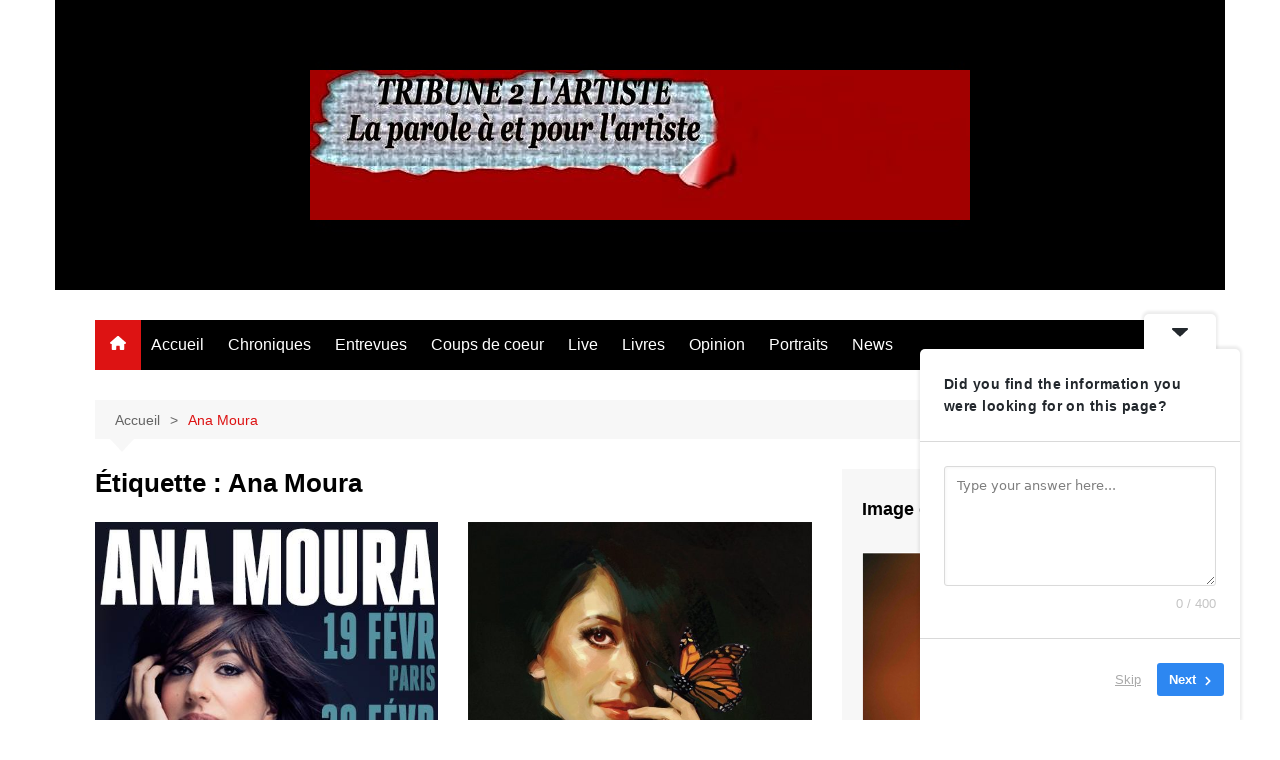

--- FILE ---
content_type: text/html; charset=UTF-8
request_url: https://tribune2lartiste.com/tag/ana-moura/
body_size: 20662
content:
		<!doctype html>
		<html lang="fr-FR">
				<head>
			<meta charset="UTF-8">
			<meta name="viewport" content="width=device-width, initial-scale=1">
			<link rel="profile" href="https://gmpg.org/xfn/11">
			<meta name='robots' content='index, follow, max-image-preview:large, max-snippet:-1, max-video-preview:-1' />

	<!-- This site is optimized with the Yoast SEO plugin v26.7 - https://yoast.com/wordpress/plugins/seo/ -->
	<title>Ana Moura Archives - TRIBUNE2lARTISTE</title>
	<link rel="canonical" href="https://tribune2lartiste.com/tag/ana-moura/" />
	<meta property="og:locale" content="fr_FR" />
	<meta property="og:type" content="article" />
	<meta property="og:title" content="Ana Moura Archives - TRIBUNE2lARTISTE" />
	<meta property="og:url" content="https://tribune2lartiste.com/tag/ana-moura/" />
	<meta property="og:site_name" content="TRIBUNE2lARTISTE" />
	<meta name="twitter:card" content="summary_large_image" />
	<meta name="twitter:site" content="@T2A_Publication" />
	<script type="application/ld+json" class="yoast-schema-graph">{"@context":"https://schema.org","@graph":[{"@type":"CollectionPage","@id":"https://tribune2lartiste.com/tag/ana-moura/","url":"https://tribune2lartiste.com/tag/ana-moura/","name":"Ana Moura Archives - TRIBUNE2lARTISTE","isPartOf":{"@id":"https://tribune2lartiste.com/#website"},"primaryImageOfPage":{"@id":"https://tribune2lartiste.com/tag/ana-moura/#primaryimage"},"image":{"@id":"https://tribune2lartiste.com/tag/ana-moura/#primaryimage"},"thumbnailUrl":"https://tribune2lartiste.com/wp-content/uploads/2016/01/Ana.jpg","breadcrumb":{"@id":"https://tribune2lartiste.com/tag/ana-moura/#breadcrumb"},"inLanguage":"fr-FR"},{"@type":"ImageObject","inLanguage":"fr-FR","@id":"https://tribune2lartiste.com/tag/ana-moura/#primaryimage","url":"https://tribune2lartiste.com/wp-content/uploads/2016/01/Ana.jpg","contentUrl":"https://tribune2lartiste.com/wp-content/uploads/2016/01/Ana.jpg","width":500,"height":500,"caption":"©Ana Moura/Facebook Ana Moura"},{"@type":"BreadcrumbList","@id":"https://tribune2lartiste.com/tag/ana-moura/#breadcrumb","itemListElement":[{"@type":"ListItem","position":1,"name":"Accueil","item":"https://tribune2lartiste.com/"},{"@type":"ListItem","position":2,"name":"Ana Moura"}]},{"@type":"WebSite","@id":"https://tribune2lartiste.com/#website","url":"https://tribune2lartiste.com/","name":"TRIBUNE2lARTISTE","description":"","publisher":{"@id":"https://tribune2lartiste.com/#organization"},"potentialAction":[{"@type":"SearchAction","target":{"@type":"EntryPoint","urlTemplate":"https://tribune2lartiste.com/?s={search_term_string}"},"query-input":{"@type":"PropertyValueSpecification","valueRequired":true,"valueName":"search_term_string"}}],"inLanguage":"fr-FR"},{"@type":"Organization","@id":"https://tribune2lartiste.com/#organization","name":"TRIBUNE2lARTISTE","url":"https://tribune2lartiste.com/","logo":{"@type":"ImageObject","inLanguage":"fr-FR","@id":"https://tribune2lartiste.com/#/schema/logo/image/","url":"https://tribune2lartiste.com/wp-content/uploads/2020/12/cropped-LogoFB3_v1-1.jpg","contentUrl":"https://tribune2lartiste.com/wp-content/uploads/2020/12/cropped-LogoFB3_v1-1.jpg","width":660,"height":150,"caption":"TRIBUNE2lARTISTE"},"image":{"@id":"https://tribune2lartiste.com/#/schema/logo/image/"},"sameAs":["https://www.facebook.com/TRIBUNE-DE-LARTISTE-397146251130/","https://x.com/T2A_Publication","https://www.instagram.com/tribune2lartiste/","https://www.youtube.com/channel/UCUtYkjaorWAC3c17vylYepQ"]}]}</script>
	<!-- / Yoast SEO plugin. -->


<link rel="amphtml" href="https://tribune2lartiste.com/tag/ana-moura/amp/" /><meta name="generator" content="AMP for WP 1.1.11"/><link rel='dns-prefetch' href='//secure.gravatar.com' />
<link rel='dns-prefetch' href='//stats.wp.com' />
<link rel='dns-prefetch' href='//v0.wordpress.com' />
<link rel='preconnect' href='//c0.wp.com' />
<link rel="alternate" type="application/rss+xml" title="TRIBUNE2lARTISTE &raquo; Flux" href="https://tribune2lartiste.com/feed/" />
<link rel="alternate" type="application/rss+xml" title="TRIBUNE2lARTISTE &raquo; Flux des commentaires" href="https://tribune2lartiste.com/comments/feed/" />
<link rel="alternate" type="application/rss+xml" title="TRIBUNE2lARTISTE &raquo; Flux de l’étiquette Ana Moura" href="https://tribune2lartiste.com/tag/ana-moura/feed/" />
		<!-- This site uses the Google Analytics by MonsterInsights plugin v9.11.1 - Using Analytics tracking - https://www.monsterinsights.com/ -->
							<script src="//www.googletagmanager.com/gtag/js?id=G-NJBSPS1MBT"  data-cfasync="false" data-wpfc-render="false" type="text/javascript" async></script>
			<script data-cfasync="false" data-wpfc-render="false" type="text/javascript">
				var mi_version = '9.11.1';
				var mi_track_user = true;
				var mi_no_track_reason = '';
								var MonsterInsightsDefaultLocations = {"page_location":"https:\/\/tribune2lartiste.com\/tag\/ana-moura\/"};
								if ( typeof MonsterInsightsPrivacyGuardFilter === 'function' ) {
					var MonsterInsightsLocations = (typeof MonsterInsightsExcludeQuery === 'object') ? MonsterInsightsPrivacyGuardFilter( MonsterInsightsExcludeQuery ) : MonsterInsightsPrivacyGuardFilter( MonsterInsightsDefaultLocations );
				} else {
					var MonsterInsightsLocations = (typeof MonsterInsightsExcludeQuery === 'object') ? MonsterInsightsExcludeQuery : MonsterInsightsDefaultLocations;
				}

								var disableStrs = [
										'ga-disable-G-NJBSPS1MBT',
									];

				/* Function to detect opted out users */
				function __gtagTrackerIsOptedOut() {
					for (var index = 0; index < disableStrs.length; index++) {
						if (document.cookie.indexOf(disableStrs[index] + '=true') > -1) {
							return true;
						}
					}

					return false;
				}

				/* Disable tracking if the opt-out cookie exists. */
				if (__gtagTrackerIsOptedOut()) {
					for (var index = 0; index < disableStrs.length; index++) {
						window[disableStrs[index]] = true;
					}
				}

				/* Opt-out function */
				function __gtagTrackerOptout() {
					for (var index = 0; index < disableStrs.length; index++) {
						document.cookie = disableStrs[index] + '=true; expires=Thu, 31 Dec 2099 23:59:59 UTC; path=/';
						window[disableStrs[index]] = true;
					}
				}

				if ('undefined' === typeof gaOptout) {
					function gaOptout() {
						__gtagTrackerOptout();
					}
				}
								window.dataLayer = window.dataLayer || [];

				window.MonsterInsightsDualTracker = {
					helpers: {},
					trackers: {},
				};
				if (mi_track_user) {
					function __gtagDataLayer() {
						dataLayer.push(arguments);
					}

					function __gtagTracker(type, name, parameters) {
						if (!parameters) {
							parameters = {};
						}

						if (parameters.send_to) {
							__gtagDataLayer.apply(null, arguments);
							return;
						}

						if (type === 'event') {
														parameters.send_to = monsterinsights_frontend.v4_id;
							var hookName = name;
							if (typeof parameters['event_category'] !== 'undefined') {
								hookName = parameters['event_category'] + ':' + name;
							}

							if (typeof MonsterInsightsDualTracker.trackers[hookName] !== 'undefined') {
								MonsterInsightsDualTracker.trackers[hookName](parameters);
							} else {
								__gtagDataLayer('event', name, parameters);
							}
							
						} else {
							__gtagDataLayer.apply(null, arguments);
						}
					}

					__gtagTracker('js', new Date());
					__gtagTracker('set', {
						'developer_id.dZGIzZG': true,
											});
					if ( MonsterInsightsLocations.page_location ) {
						__gtagTracker('set', MonsterInsightsLocations);
					}
										__gtagTracker('config', 'G-NJBSPS1MBT', {"forceSSL":"true"} );
										window.gtag = __gtagTracker;										(function () {
						/* https://developers.google.com/analytics/devguides/collection/analyticsjs/ */
						/* ga and __gaTracker compatibility shim. */
						var noopfn = function () {
							return null;
						};
						var newtracker = function () {
							return new Tracker();
						};
						var Tracker = function () {
							return null;
						};
						var p = Tracker.prototype;
						p.get = noopfn;
						p.set = noopfn;
						p.send = function () {
							var args = Array.prototype.slice.call(arguments);
							args.unshift('send');
							__gaTracker.apply(null, args);
						};
						var __gaTracker = function () {
							var len = arguments.length;
							if (len === 0) {
								return;
							}
							var f = arguments[len - 1];
							if (typeof f !== 'object' || f === null || typeof f.hitCallback !== 'function') {
								if ('send' === arguments[0]) {
									var hitConverted, hitObject = false, action;
									if ('event' === arguments[1]) {
										if ('undefined' !== typeof arguments[3]) {
											hitObject = {
												'eventAction': arguments[3],
												'eventCategory': arguments[2],
												'eventLabel': arguments[4],
												'value': arguments[5] ? arguments[5] : 1,
											}
										}
									}
									if ('pageview' === arguments[1]) {
										if ('undefined' !== typeof arguments[2]) {
											hitObject = {
												'eventAction': 'page_view',
												'page_path': arguments[2],
											}
										}
									}
									if (typeof arguments[2] === 'object') {
										hitObject = arguments[2];
									}
									if (typeof arguments[5] === 'object') {
										Object.assign(hitObject, arguments[5]);
									}
									if ('undefined' !== typeof arguments[1].hitType) {
										hitObject = arguments[1];
										if ('pageview' === hitObject.hitType) {
											hitObject.eventAction = 'page_view';
										}
									}
									if (hitObject) {
										action = 'timing' === arguments[1].hitType ? 'timing_complete' : hitObject.eventAction;
										hitConverted = mapArgs(hitObject);
										__gtagTracker('event', action, hitConverted);
									}
								}
								return;
							}

							function mapArgs(args) {
								var arg, hit = {};
								var gaMap = {
									'eventCategory': 'event_category',
									'eventAction': 'event_action',
									'eventLabel': 'event_label',
									'eventValue': 'event_value',
									'nonInteraction': 'non_interaction',
									'timingCategory': 'event_category',
									'timingVar': 'name',
									'timingValue': 'value',
									'timingLabel': 'event_label',
									'page': 'page_path',
									'location': 'page_location',
									'title': 'page_title',
									'referrer' : 'page_referrer',
								};
								for (arg in args) {
																		if (!(!args.hasOwnProperty(arg) || !gaMap.hasOwnProperty(arg))) {
										hit[gaMap[arg]] = args[arg];
									} else {
										hit[arg] = args[arg];
									}
								}
								return hit;
							}

							try {
								f.hitCallback();
							} catch (ex) {
							}
						};
						__gaTracker.create = newtracker;
						__gaTracker.getByName = newtracker;
						__gaTracker.getAll = function () {
							return [];
						};
						__gaTracker.remove = noopfn;
						__gaTracker.loaded = true;
						window['__gaTracker'] = __gaTracker;
					})();
									} else {
										console.log("");
					(function () {
						function __gtagTracker() {
							return null;
						}

						window['__gtagTracker'] = __gtagTracker;
						window['gtag'] = __gtagTracker;
					})();
									}
			</script>
							<!-- / Google Analytics by MonsterInsights -->
		<style id='wp-img-auto-sizes-contain-inline-css' type='text/css'>
img:is([sizes=auto i],[sizes^="auto," i]){contain-intrinsic-size:3000px 1500px}
/*# sourceURL=wp-img-auto-sizes-contain-inline-css */
</style>
<link rel='stylesheet' id='sbr_styles-css' href='https://tribune2lartiste.com/wp-content/plugins/reviews-feed/assets/css/sbr-styles.min.css?ver=2.1.1' type='text/css' media='all' />
<link rel='stylesheet' id='sbi_styles-css' href='https://tribune2lartiste.com/wp-content/plugins/instagram-feed/css/sbi-styles.min.css?ver=6.10.0' type='text/css' media='all' />
<link rel='stylesheet' id='dashicons-css' href='https://c0.wp.com/c/6.9/wp-includes/css/dashicons.min.css' type='text/css' media='all' />
<link rel='stylesheet' id='menu-icons-extra-css' href='https://tribune2lartiste.com/wp-content/plugins/menu-icons/css/extra.min.css?ver=0.13.20' type='text/css' media='all' />
<style id='wp-emoji-styles-inline-css' type='text/css'>

	img.wp-smiley, img.emoji {
		display: inline !important;
		border: none !important;
		box-shadow: none !important;
		height: 1em !important;
		width: 1em !important;
		margin: 0 0.07em !important;
		vertical-align: -0.1em !important;
		background: none !important;
		padding: 0 !important;
	}
/*# sourceURL=wp-emoji-styles-inline-css */
</style>
<link rel='stylesheet' id='wp-block-library-css' href='https://c0.wp.com/c/6.9/wp-includes/css/dist/block-library/style.min.css' type='text/css' media='all' />
<style id='wp-block-library-theme-inline-css' type='text/css'>
.wp-block-audio :where(figcaption){color:#555;font-size:13px;text-align:center}.is-dark-theme .wp-block-audio :where(figcaption){color:#ffffffa6}.wp-block-audio{margin:0 0 1em}.wp-block-code{border:1px solid #ccc;border-radius:4px;font-family:Menlo,Consolas,monaco,monospace;padding:.8em 1em}.wp-block-embed :where(figcaption){color:#555;font-size:13px;text-align:center}.is-dark-theme .wp-block-embed :where(figcaption){color:#ffffffa6}.wp-block-embed{margin:0 0 1em}.blocks-gallery-caption{color:#555;font-size:13px;text-align:center}.is-dark-theme .blocks-gallery-caption{color:#ffffffa6}:root :where(.wp-block-image figcaption){color:#555;font-size:13px;text-align:center}.is-dark-theme :root :where(.wp-block-image figcaption){color:#ffffffa6}.wp-block-image{margin:0 0 1em}.wp-block-pullquote{border-bottom:4px solid;border-top:4px solid;color:currentColor;margin-bottom:1.75em}.wp-block-pullquote :where(cite),.wp-block-pullquote :where(footer),.wp-block-pullquote__citation{color:currentColor;font-size:.8125em;font-style:normal;text-transform:uppercase}.wp-block-quote{border-left:.25em solid;margin:0 0 1.75em;padding-left:1em}.wp-block-quote cite,.wp-block-quote footer{color:currentColor;font-size:.8125em;font-style:normal;position:relative}.wp-block-quote:where(.has-text-align-right){border-left:none;border-right:.25em solid;padding-left:0;padding-right:1em}.wp-block-quote:where(.has-text-align-center){border:none;padding-left:0}.wp-block-quote.is-large,.wp-block-quote.is-style-large,.wp-block-quote:where(.is-style-plain){border:none}.wp-block-search .wp-block-search__label{font-weight:700}.wp-block-search__button{border:1px solid #ccc;padding:.375em .625em}:where(.wp-block-group.has-background){padding:1.25em 2.375em}.wp-block-separator.has-css-opacity{opacity:.4}.wp-block-separator{border:none;border-bottom:2px solid;margin-left:auto;margin-right:auto}.wp-block-separator.has-alpha-channel-opacity{opacity:1}.wp-block-separator:not(.is-style-wide):not(.is-style-dots){width:100px}.wp-block-separator.has-background:not(.is-style-dots){border-bottom:none;height:1px}.wp-block-separator.has-background:not(.is-style-wide):not(.is-style-dots){height:2px}.wp-block-table{margin:0 0 1em}.wp-block-table td,.wp-block-table th{word-break:normal}.wp-block-table :where(figcaption){color:#555;font-size:13px;text-align:center}.is-dark-theme .wp-block-table :where(figcaption){color:#ffffffa6}.wp-block-video :where(figcaption){color:#555;font-size:13px;text-align:center}.is-dark-theme .wp-block-video :where(figcaption){color:#ffffffa6}.wp-block-video{margin:0 0 1em}:root :where(.wp-block-template-part.has-background){margin-bottom:0;margin-top:0;padding:1.25em 2.375em}
/*# sourceURL=/wp-includes/css/dist/block-library/theme.min.css */
</style>
<style id='classic-theme-styles-inline-css' type='text/css'>
/*! This file is auto-generated */
.wp-block-button__link{color:#fff;background-color:#32373c;border-radius:9999px;box-shadow:none;text-decoration:none;padding:calc(.667em + 2px) calc(1.333em + 2px);font-size:1.125em}.wp-block-file__button{background:#32373c;color:#fff;text-decoration:none}
/*# sourceURL=/wp-includes/css/classic-themes.min.css */
</style>
<link rel='stylesheet' id='mediaelement-css' href='https://c0.wp.com/c/6.9/wp-includes/js/mediaelement/mediaelementplayer-legacy.min.css' type='text/css' media='all' />
<link rel='stylesheet' id='wp-mediaelement-css' href='https://c0.wp.com/c/6.9/wp-includes/js/mediaelement/wp-mediaelement.min.css' type='text/css' media='all' />
<style id='jetpack-sharing-buttons-style-inline-css' type='text/css'>
.jetpack-sharing-buttons__services-list{display:flex;flex-direction:row;flex-wrap:wrap;gap:0;list-style-type:none;margin:5px;padding:0}.jetpack-sharing-buttons__services-list.has-small-icon-size{font-size:12px}.jetpack-sharing-buttons__services-list.has-normal-icon-size{font-size:16px}.jetpack-sharing-buttons__services-list.has-large-icon-size{font-size:24px}.jetpack-sharing-buttons__services-list.has-huge-icon-size{font-size:36px}@media print{.jetpack-sharing-buttons__services-list{display:none!important}}.editor-styles-wrapper .wp-block-jetpack-sharing-buttons{gap:0;padding-inline-start:0}ul.jetpack-sharing-buttons__services-list.has-background{padding:1.25em 2.375em}
/*# sourceURL=https://tribune2lartiste.com/wp-content/plugins/jetpack/_inc/blocks/sharing-buttons/view.css */
</style>
<style id='global-styles-inline-css' type='text/css'>
:root{--wp--preset--aspect-ratio--square: 1;--wp--preset--aspect-ratio--4-3: 4/3;--wp--preset--aspect-ratio--3-4: 3/4;--wp--preset--aspect-ratio--3-2: 3/2;--wp--preset--aspect-ratio--2-3: 2/3;--wp--preset--aspect-ratio--16-9: 16/9;--wp--preset--aspect-ratio--9-16: 9/16;--wp--preset--color--black: #000000;--wp--preset--color--cyan-bluish-gray: #abb8c3;--wp--preset--color--white: #ffffff;--wp--preset--color--pale-pink: #f78da7;--wp--preset--color--vivid-red: #cf2e2e;--wp--preset--color--luminous-vivid-orange: #ff6900;--wp--preset--color--luminous-vivid-amber: #fcb900;--wp--preset--color--light-green-cyan: #7bdcb5;--wp--preset--color--vivid-green-cyan: #00d084;--wp--preset--color--pale-cyan-blue: #8ed1fc;--wp--preset--color--vivid-cyan-blue: #0693e3;--wp--preset--color--vivid-purple: #9b51e0;--wp--preset--gradient--vivid-cyan-blue-to-vivid-purple: linear-gradient(135deg,rgb(6,147,227) 0%,rgb(155,81,224) 100%);--wp--preset--gradient--light-green-cyan-to-vivid-green-cyan: linear-gradient(135deg,rgb(122,220,180) 0%,rgb(0,208,130) 100%);--wp--preset--gradient--luminous-vivid-amber-to-luminous-vivid-orange: linear-gradient(135deg,rgb(252,185,0) 0%,rgb(255,105,0) 100%);--wp--preset--gradient--luminous-vivid-orange-to-vivid-red: linear-gradient(135deg,rgb(255,105,0) 0%,rgb(207,46,46) 100%);--wp--preset--gradient--very-light-gray-to-cyan-bluish-gray: linear-gradient(135deg,rgb(238,238,238) 0%,rgb(169,184,195) 100%);--wp--preset--gradient--cool-to-warm-spectrum: linear-gradient(135deg,rgb(74,234,220) 0%,rgb(151,120,209) 20%,rgb(207,42,186) 40%,rgb(238,44,130) 60%,rgb(251,105,98) 80%,rgb(254,248,76) 100%);--wp--preset--gradient--blush-light-purple: linear-gradient(135deg,rgb(255,206,236) 0%,rgb(152,150,240) 100%);--wp--preset--gradient--blush-bordeaux: linear-gradient(135deg,rgb(254,205,165) 0%,rgb(254,45,45) 50%,rgb(107,0,62) 100%);--wp--preset--gradient--luminous-dusk: linear-gradient(135deg,rgb(255,203,112) 0%,rgb(199,81,192) 50%,rgb(65,88,208) 100%);--wp--preset--gradient--pale-ocean: linear-gradient(135deg,rgb(255,245,203) 0%,rgb(182,227,212) 50%,rgb(51,167,181) 100%);--wp--preset--gradient--electric-grass: linear-gradient(135deg,rgb(202,248,128) 0%,rgb(113,206,126) 100%);--wp--preset--gradient--midnight: linear-gradient(135deg,rgb(2,3,129) 0%,rgb(40,116,252) 100%);--wp--preset--font-size--small: 16px;--wp--preset--font-size--medium: 28px;--wp--preset--font-size--large: 32px;--wp--preset--font-size--x-large: 42px;--wp--preset--font-size--larger: 38px;--wp--preset--spacing--20: 0.44rem;--wp--preset--spacing--30: 0.67rem;--wp--preset--spacing--40: 1rem;--wp--preset--spacing--50: 1.5rem;--wp--preset--spacing--60: 2.25rem;--wp--preset--spacing--70: 3.38rem;--wp--preset--spacing--80: 5.06rem;--wp--preset--shadow--natural: 6px 6px 9px rgba(0, 0, 0, 0.2);--wp--preset--shadow--deep: 12px 12px 50px rgba(0, 0, 0, 0.4);--wp--preset--shadow--sharp: 6px 6px 0px rgba(0, 0, 0, 0.2);--wp--preset--shadow--outlined: 6px 6px 0px -3px rgb(255, 255, 255), 6px 6px rgb(0, 0, 0);--wp--preset--shadow--crisp: 6px 6px 0px rgb(0, 0, 0);}:where(.is-layout-flex){gap: 0.5em;}:where(.is-layout-grid){gap: 0.5em;}body .is-layout-flex{display: flex;}.is-layout-flex{flex-wrap: wrap;align-items: center;}.is-layout-flex > :is(*, div){margin: 0;}body .is-layout-grid{display: grid;}.is-layout-grid > :is(*, div){margin: 0;}:where(.wp-block-columns.is-layout-flex){gap: 2em;}:where(.wp-block-columns.is-layout-grid){gap: 2em;}:where(.wp-block-post-template.is-layout-flex){gap: 1.25em;}:where(.wp-block-post-template.is-layout-grid){gap: 1.25em;}.has-black-color{color: var(--wp--preset--color--black) !important;}.has-cyan-bluish-gray-color{color: var(--wp--preset--color--cyan-bluish-gray) !important;}.has-white-color{color: var(--wp--preset--color--white) !important;}.has-pale-pink-color{color: var(--wp--preset--color--pale-pink) !important;}.has-vivid-red-color{color: var(--wp--preset--color--vivid-red) !important;}.has-luminous-vivid-orange-color{color: var(--wp--preset--color--luminous-vivid-orange) !important;}.has-luminous-vivid-amber-color{color: var(--wp--preset--color--luminous-vivid-amber) !important;}.has-light-green-cyan-color{color: var(--wp--preset--color--light-green-cyan) !important;}.has-vivid-green-cyan-color{color: var(--wp--preset--color--vivid-green-cyan) !important;}.has-pale-cyan-blue-color{color: var(--wp--preset--color--pale-cyan-blue) !important;}.has-vivid-cyan-blue-color{color: var(--wp--preset--color--vivid-cyan-blue) !important;}.has-vivid-purple-color{color: var(--wp--preset--color--vivid-purple) !important;}.has-black-background-color{background-color: var(--wp--preset--color--black) !important;}.has-cyan-bluish-gray-background-color{background-color: var(--wp--preset--color--cyan-bluish-gray) !important;}.has-white-background-color{background-color: var(--wp--preset--color--white) !important;}.has-pale-pink-background-color{background-color: var(--wp--preset--color--pale-pink) !important;}.has-vivid-red-background-color{background-color: var(--wp--preset--color--vivid-red) !important;}.has-luminous-vivid-orange-background-color{background-color: var(--wp--preset--color--luminous-vivid-orange) !important;}.has-luminous-vivid-amber-background-color{background-color: var(--wp--preset--color--luminous-vivid-amber) !important;}.has-light-green-cyan-background-color{background-color: var(--wp--preset--color--light-green-cyan) !important;}.has-vivid-green-cyan-background-color{background-color: var(--wp--preset--color--vivid-green-cyan) !important;}.has-pale-cyan-blue-background-color{background-color: var(--wp--preset--color--pale-cyan-blue) !important;}.has-vivid-cyan-blue-background-color{background-color: var(--wp--preset--color--vivid-cyan-blue) !important;}.has-vivid-purple-background-color{background-color: var(--wp--preset--color--vivid-purple) !important;}.has-black-border-color{border-color: var(--wp--preset--color--black) !important;}.has-cyan-bluish-gray-border-color{border-color: var(--wp--preset--color--cyan-bluish-gray) !important;}.has-white-border-color{border-color: var(--wp--preset--color--white) !important;}.has-pale-pink-border-color{border-color: var(--wp--preset--color--pale-pink) !important;}.has-vivid-red-border-color{border-color: var(--wp--preset--color--vivid-red) !important;}.has-luminous-vivid-orange-border-color{border-color: var(--wp--preset--color--luminous-vivid-orange) !important;}.has-luminous-vivid-amber-border-color{border-color: var(--wp--preset--color--luminous-vivid-amber) !important;}.has-light-green-cyan-border-color{border-color: var(--wp--preset--color--light-green-cyan) !important;}.has-vivid-green-cyan-border-color{border-color: var(--wp--preset--color--vivid-green-cyan) !important;}.has-pale-cyan-blue-border-color{border-color: var(--wp--preset--color--pale-cyan-blue) !important;}.has-vivid-cyan-blue-border-color{border-color: var(--wp--preset--color--vivid-cyan-blue) !important;}.has-vivid-purple-border-color{border-color: var(--wp--preset--color--vivid-purple) !important;}.has-vivid-cyan-blue-to-vivid-purple-gradient-background{background: var(--wp--preset--gradient--vivid-cyan-blue-to-vivid-purple) !important;}.has-light-green-cyan-to-vivid-green-cyan-gradient-background{background: var(--wp--preset--gradient--light-green-cyan-to-vivid-green-cyan) !important;}.has-luminous-vivid-amber-to-luminous-vivid-orange-gradient-background{background: var(--wp--preset--gradient--luminous-vivid-amber-to-luminous-vivid-orange) !important;}.has-luminous-vivid-orange-to-vivid-red-gradient-background{background: var(--wp--preset--gradient--luminous-vivid-orange-to-vivid-red) !important;}.has-very-light-gray-to-cyan-bluish-gray-gradient-background{background: var(--wp--preset--gradient--very-light-gray-to-cyan-bluish-gray) !important;}.has-cool-to-warm-spectrum-gradient-background{background: var(--wp--preset--gradient--cool-to-warm-spectrum) !important;}.has-blush-light-purple-gradient-background{background: var(--wp--preset--gradient--blush-light-purple) !important;}.has-blush-bordeaux-gradient-background{background: var(--wp--preset--gradient--blush-bordeaux) !important;}.has-luminous-dusk-gradient-background{background: var(--wp--preset--gradient--luminous-dusk) !important;}.has-pale-ocean-gradient-background{background: var(--wp--preset--gradient--pale-ocean) !important;}.has-electric-grass-gradient-background{background: var(--wp--preset--gradient--electric-grass) !important;}.has-midnight-gradient-background{background: var(--wp--preset--gradient--midnight) !important;}.has-small-font-size{font-size: var(--wp--preset--font-size--small) !important;}.has-medium-font-size{font-size: var(--wp--preset--font-size--medium) !important;}.has-large-font-size{font-size: var(--wp--preset--font-size--large) !important;}.has-x-large-font-size{font-size: var(--wp--preset--font-size--x-large) !important;}
:where(.wp-block-post-template.is-layout-flex){gap: 1.25em;}:where(.wp-block-post-template.is-layout-grid){gap: 1.25em;}
:where(.wp-block-term-template.is-layout-flex){gap: 1.25em;}:where(.wp-block-term-template.is-layout-grid){gap: 1.25em;}
:where(.wp-block-columns.is-layout-flex){gap: 2em;}:where(.wp-block-columns.is-layout-grid){gap: 2em;}
:root :where(.wp-block-pullquote){font-size: 1.5em;line-height: 1.6;}
/*# sourceURL=global-styles-inline-css */
</style>
<link rel='stylesheet' id='contact-form-7-css' href='https://tribune2lartiste.com/wp-content/plugins/contact-form-7/includes/css/styles.css?ver=6.1.4' type='text/css' media='all' />
<link rel='stylesheet' id='page-list-style-css' href='https://tribune2lartiste.com/wp-content/plugins/page-list/css/page-list.css?ver=5.9' type='text/css' media='all' />
<link rel='stylesheet' id='wpemfb-lightbox-css' href='https://tribune2lartiste.com/wp-content/plugins/wp-embed-facebook/templates/lightbox/css/lightbox.css?ver=3.1.2' type='text/css' media='all' />
<link rel='stylesheet' id='cream-magazine-style-css' href='https://tribune2lartiste.com/wp-content/themes/cream-magazine/style.css?ver=2.1.10' type='text/css' media='all' />
<link rel='stylesheet' id='cream-magazine-main-css' href='https://tribune2lartiste.com/wp-content/themes/cream-magazine/assets/dist/css/main.css?ver=2.1.10' type='text/css' media='all' />
<link rel='stylesheet' id='jetpack-subscriptions-css' href='https://c0.wp.com/p/jetpack/15.4/_inc/build/subscriptions/subscriptions.min.css' type='text/css' media='all' />
<link rel='stylesheet' id='universal-google-adsense-and-ads-manager-css' href='https://tribune2lartiste.com/wp-content/plugins/universal-google-adsense-and-ads-manager/public/assets/build/css/ugaam-public.css?ver=1.1.8' type='text/css' media='all' />
<link rel='stylesheet' id='sharedaddy-css' href='https://c0.wp.com/p/jetpack/15.4/modules/sharedaddy/sharing.css' type='text/css' media='all' />
<link rel='stylesheet' id='social-logos-css' href='https://c0.wp.com/p/jetpack/15.4/_inc/social-logos/social-logos.min.css' type='text/css' media='all' />
<script type="text/javascript" src="https://tribune2lartiste.com/wp-content/plugins/google-analytics-for-wordpress/assets/js/frontend-gtag.min.js?ver=9.11.1" id="monsterinsights-frontend-script-js" async="async" data-wp-strategy="async"></script>
<script data-cfasync="false" data-wpfc-render="false" type="text/javascript" id='monsterinsights-frontend-script-js-extra'>/* <![CDATA[ */
var monsterinsights_frontend = {"js_events_tracking":"true","download_extensions":"doc,pdf,ppt,zip,xls,docx,pptx,xlsx","inbound_paths":"[]","home_url":"https:\/\/tribune2lartiste.com","hash_tracking":"false","v4_id":"G-NJBSPS1MBT"};/* ]]> */
</script>
<script type="text/javascript" src="https://c0.wp.com/c/6.9/wp-includes/js/jquery/jquery.min.js" id="jquery-core-js"></script>
<script type="text/javascript" src="https://c0.wp.com/c/6.9/wp-includes/js/jquery/jquery-migrate.min.js" id="jquery-migrate-js"></script>
<script type="text/javascript" src="https://tribune2lartiste.com/wp-content/plugins/wp-embed-facebook/templates/lightbox/js/lightbox.min.js?ver=3.1.2" id="wpemfb-lightbox-js"></script>
<script type="text/javascript" id="wpemfb-fbjs-js-extra">
/* <![CDATA[ */
var WEF = {"local":"fr_FR","version":"v6.0","fb_id":"","comments_nonce":"a7f2c5bc9b"};
//# sourceURL=wpemfb-fbjs-js-extra
/* ]]> */
</script>
<script type="text/javascript" src="https://tribune2lartiste.com/wp-content/plugins/wp-embed-facebook/inc/js/fb.min.js?ver=3.1.2" id="wpemfb-fbjs-js"></script>
<link rel="https://api.w.org/" href="https://tribune2lartiste.com/wp-json/" /><link rel="alternate" title="JSON" type="application/json" href="https://tribune2lartiste.com/wp-json/wp/v2/tags/816" /><link rel="EditURI" type="application/rsd+xml" title="RSD" href="https://tribune2lartiste.com/xmlrpc.php?rsd" />
			<style>
							</style>
			<script type="text/javascript">
(function(url){
	if(/(?:Chrome\/26\.0\.1410\.63 Safari\/537\.31|WordfenceTestMonBot)/.test(navigator.userAgent)){ return; }
	var addEvent = function(evt, handler) {
		if (window.addEventListener) {
			document.addEventListener(evt, handler, false);
		} else if (window.attachEvent) {
			document.attachEvent('on' + evt, handler);
		}
	};
	var removeEvent = function(evt, handler) {
		if (window.removeEventListener) {
			document.removeEventListener(evt, handler, false);
		} else if (window.detachEvent) {
			document.detachEvent('on' + evt, handler);
		}
	};
	var evts = 'contextmenu dblclick drag dragend dragenter dragleave dragover dragstart drop keydown keypress keyup mousedown mousemove mouseout mouseover mouseup mousewheel scroll'.split(' ');
	var logHuman = function() {
		if (window.wfLogHumanRan) { return; }
		window.wfLogHumanRan = true;
		var wfscr = document.createElement('script');
		wfscr.type = 'text/javascript';
		wfscr.async = true;
		wfscr.src = url + '&r=' + Math.random();
		(document.getElementsByTagName('head')[0]||document.getElementsByTagName('body')[0]).appendChild(wfscr);
		for (var i = 0; i < evts.length; i++) {
			removeEvent(evts[i], logHuman);
		}
	};
	for (var i = 0; i < evts.length; i++) {
		addEvent(evts[i], logHuman);
	}
})('//tribune2lartiste.com/?wordfence_lh=1&hid=3F6A47CC3A3DFEF3C57ABA7BEE565281');
</script>	<style>img#wpstats{display:none}</style>
		<style>a:hover{text-decoration:none !important;}button,input[type="button"],input[type="reset"],input[type="submit"],.primary-navigation > ul > li.home-btn,.cm_header_lay_three .primary-navigation > ul > li.home-btn,.news_ticker_wrap .ticker_head,#toTop,.section-title h2::after,.sidebar-widget-area .widget .widget-title h2::after,.footer-widget-container .widget .widget-title h2::after,#comments div#respond h3#reply-title::after,#comments h2.comments-title:after,.post_tags a,.owl-carousel .owl-nav button.owl-prev,.owl-carousel .owl-nav button.owl-next,.cm_author_widget .author-detail-link a,.error_foot form input[type="submit"],.widget_search form input[type="submit"],.header-search-container input[type="submit"],.trending_widget_carousel .owl-dots button.owl-dot,.pagination .page-numbers.current,.post-navigation .nav-links .nav-previous a,.post-navigation .nav-links .nav-next a,#comments form input[type="submit"],footer .widget.widget_search form input[type="submit"]:hover,.widget_product_search .woocommerce-product-search button[type="submit"],.woocommerce ul.products li.product .button,.woocommerce .woocommerce-pagination ul.page-numbers li span.current,.woocommerce .product div.summary .cart button.single_add_to_cart_button,.woocommerce .product div.woocommerce-tabs div.panel #reviews #review_form_wrapper .comment-form p.form-submit .submit,.woocommerce .product section.related > h2::after,.woocommerce .cart .button:hover,.woocommerce .cart .button:focus,.woocommerce .cart input.button:hover,.woocommerce .cart input.button:focus,.woocommerce #respond input#submit:hover,.woocommerce #respond input#submit:focus,.woocommerce button.button:hover,.woocommerce button.button:focus,.woocommerce input.button:hover,.woocommerce input.button:focus,.woocommerce #respond input#submit.alt:hover,.woocommerce a.button.alt:hover,.woocommerce button.button.alt:hover,.woocommerce input.button.alt:hover,.woocommerce a.remove:hover,.woocommerce-account .woocommerce-MyAccount-navigation ul li.is-active a,.woocommerce a.button:hover,.woocommerce a.button:focus,.widget_product_tag_cloud .tagcloud a:hover,.widget_product_tag_cloud .tagcloud a:focus,.woocommerce .widget_price_filter .price_slider_wrapper .ui-slider .ui-slider-handle,.error_page_top_portion,.primary-navigation ul li a span.menu-item-description{background-color:#dd1313}a:hover,.post_title h2 a:hover,.post_title h2 a:focus,.post_meta li a:hover,.post_meta li a:focus,ul.social-icons li a[href*=".com"]:hover::before,.ticker_carousel .owl-nav button.owl-prev i,.ticker_carousel .owl-nav button.owl-next i,.news_ticker_wrap .ticker_items .item a:hover,.news_ticker_wrap .ticker_items .item a:focus,.cm_banner .post_title h2 a:hover,.cm_banner .post_meta li a:hover,.cm_middle_post_widget_one .post_title h2 a:hover,.cm_middle_post_widget_one .post_meta li a:hover,.cm_middle_post_widget_three .post_thumb .post-holder a:hover,.cm_middle_post_widget_three .post_thumb .post-holder a:focus,.cm_middle_post_widget_six .middle_widget_six_carousel .item .card .card_content a:hover,.cm_middle_post_widget_six .middle_widget_six_carousel .item .card .card_content a:focus,.cm_post_widget_twelve .card .post-holder a:hover,.cm_post_widget_twelve .card .post-holder a:focus,.cm_post_widget_seven .card .card_content a:hover,.cm_post_widget_seven .card .card_content a:focus,.copyright_section a:hover,.footer_nav ul li a:hover,.breadcrumb ul li:last-child span,.pagination .page-numbers:hover,#comments ol.comment-list li article footer.comment-meta .comment-metadata span.edit-link a:hover,#comments ol.comment-list li article .reply a:hover,.social-share ul li a:hover,ul.social-icons li a:hover,ul.social-icons li a:focus,.woocommerce ul.products li.product a:hover,.woocommerce ul.products li.product .price,.woocommerce .woocommerce-pagination ul.page-numbers li a.page-numbers:hover,.woocommerce div.product p.price,.woocommerce div.product span.price,.video_section .video_details .post_title h2 a:hover,.primary-navigation.dark li a:hover,footer .footer_inner a:hover,.footer-widget-container ul.post_meta li:hover span,.footer-widget-container ul.post_meta li:hover a,ul.post_meta li a:hover,.cm-post-widget-two .big-card .post-holder .post_title h2 a:hover,.cm-post-widget-two .big-card .post_meta li a:hover,.copyright_section .copyrights a,.breadcrumb ul li a:hover,.breadcrumb ul li a:hover span{color:#dd1313}.ticker_carousel .owl-nav button.owl-prev,.ticker_carousel .owl-nav button.owl-next,.error_foot form input[type="submit"],.widget_search form input[type="submit"],.pagination .page-numbers:hover,#comments form input[type="submit"],.social-share ul li a:hover,.header-search-container .search-form-entry,.widget_product_search .woocommerce-product-search button[type="submit"],.woocommerce .woocommerce-pagination ul.page-numbers li span.current,.woocommerce .woocommerce-pagination ul.page-numbers li a.page-numbers:hover,.woocommerce a.remove:hover,.ticker_carousel .owl-nav button.owl-prev:hover,.ticker_carousel .owl-nav button.owl-next:hover,footer .widget.widget_search form input[type="submit"]:hover,.trending_widget_carousel .owl-dots button.owl-dot,.the_content blockquote,.widget_tag_cloud .tagcloud a:hover{border-color:#dd1313}.ticker_carousel.owl-carousel .owl-nav button:hover svg{color:#dd1313;fill:#dd1313;}header .mask{background-color:rgba(0,0,0,0.2);}header.cm-header-style-one{background-image:url(https://tribune2lartiste.com/wp-content/uploads/2020/12/Bande-noire.jpg);}.site-description{color:#f7f7f7;}body{font-family:Arial,sans-serif;font-weight:inherit;}h1,h2,h3,h4,h5,h6,.site-title{font-family:Arial,sans-serif;font-weight:inherit;}.entry_cats ul.post-categories li a{background-color:#dd3333;color:#fff;}.entry_cats ul.post-categories li a:hover,.cm_middle_post_widget_six .middle_widget_six_carousel .item .card .card_content .entry_cats ul.post-categories li a:hover{background-color:#010101;color:#fff;}.the_content a{color:#dd1111;}.the_content a:hover{color:#010101;}.post-display-grid .card_content .cm-post-excerpt{margin-top:15px;}</style><meta name="generator" content="Elementor 3.34.1; features: additional_custom_breakpoints; settings: css_print_method-external, google_font-enabled, font_display-auto">
			<style>
				.e-con.e-parent:nth-of-type(n+4):not(.e-lazyloaded):not(.e-no-lazyload),
				.e-con.e-parent:nth-of-type(n+4):not(.e-lazyloaded):not(.e-no-lazyload) * {
					background-image: none !important;
				}
				@media screen and (max-height: 1024px) {
					.e-con.e-parent:nth-of-type(n+3):not(.e-lazyloaded):not(.e-no-lazyload),
					.e-con.e-parent:nth-of-type(n+3):not(.e-lazyloaded):not(.e-no-lazyload) * {
						background-image: none !important;
					}
				}
				@media screen and (max-height: 640px) {
					.e-con.e-parent:nth-of-type(n+2):not(.e-lazyloaded):not(.e-no-lazyload),
					.e-con.e-parent:nth-of-type(n+2):not(.e-lazyloaded):not(.e-no-lazyload) * {
						background-image: none !important;
					}
				}
			</style>
			<style type="text/css">.broken_link, a.broken_link {
	text-decoration: line-through;
}</style>		<style type="text/css">
							.site-title a {
					color: #dd1111;
				}

				.site-description {
					color: #f7f7f7				}
						</style>
				</head>
				<body data-rsssl=1 class="archive tag tag-ana-moura tag-816 wp-custom-logo wp-embed-responsive wp-theme-cream-magazine metaslider-plugin hfeed cm-mobile-content-sidebar right-sidebar boxed elementor-default elementor-kit-8630">
						<a class="skip-link screen-reader-text" href="#content">Aller au contenu</a>
				<div class="page-wrapper">
		<header class="general-header cm_header-five">
			<div class="top-header" style="background-image: url(https://tribune2lartiste.com/wp-content/uploads/2020/12/Bande-noire.jpg);">
				<div class="logo-container">
					<div class="logo">
			<a href="https://tribune2lartiste.com/" class="custom-logo-link" rel="home"><img fetchpriority="high" width="660" height="150" src="https://tribune2lartiste.com/wp-content/uploads/2020/12/cropped-LogoFB3_v1-1.jpg" class="custom-logo" alt="TRIBUNE2lARTISTE" decoding="async" srcset="https://tribune2lartiste.com/wp-content/uploads/2020/12/cropped-LogoFB3_v1-1.jpg 660w, https://tribune2lartiste.com/wp-content/uploads/2020/12/cropped-LogoFB3_v1-1-600x136.jpg 600w, https://tribune2lartiste.com/wp-content/uploads/2020/12/cropped-LogoFB3_v1-1-330x75.jpg 330w" sizes="(max-width: 660px) 100vw, 660px" /></a>		</div><!-- .logo -->
				</div><!-- .logo-container -->
		<div class="mask"></div><!-- .mask -->
	</div><!-- .top-header -->
	<div class="navigation-container">
		<div class="cm-container">
			<nav class="main-navigation">
				<div id="main-nav" class="primary-navigation">
					<ul id="menu-menu_def" class=""><li class="home-btn"><a href="https://tribune2lartiste.com/"><svg xmlns="http://www.w3.org/2000/svg" viewBox="0 0 576 512"><path d="M575.8 255.5c0 18-15 32.1-32 32.1l-32 0 .7 160.2c0 2.7-.2 5.4-.5 8.1l0 16.2c0 22.1-17.9 40-40 40l-16 0c-1.1 0-2.2 0-3.3-.1c-1.4 .1-2.8 .1-4.2 .1L416 512l-24 0c-22.1 0-40-17.9-40-40l0-24 0-64c0-17.7-14.3-32-32-32l-64 0c-17.7 0-32 14.3-32 32l0 64 0 24c0 22.1-17.9 40-40 40l-24 0-31.9 0c-1.5 0-3-.1-4.5-.2c-1.2 .1-2.4 .2-3.6 .2l-16 0c-22.1 0-40-17.9-40-40l0-112c0-.9 0-1.9 .1-2.8l0-69.7-32 0c-18 0-32-14-32-32.1c0-9 3-17 10-24L266.4 8c7-7 15-8 22-8s15 2 21 7L564.8 231.5c8 7 12 15 11 24z"/></svg></a></li><li id="menu-item-9154" class="menu-item menu-item-type-custom menu-item-object-custom menu-item-home menu-item-9154"><a href="https://tribune2lartiste.com">Accueil</a></li>
<li id="menu-item-9155" class="menu-item menu-item-type-taxonomy menu-item-object-category menu-item-9155"><a href="https://tribune2lartiste.com/category/chroniques/">Chroniques</a></li>
<li id="menu-item-9156" class="menu-item menu-item-type-taxonomy menu-item-object-category menu-item-9156"><a href="https://tribune2lartiste.com/category/entrevue/">Entrevues</a></li>
<li id="menu-item-9157" class="menu-item menu-item-type-taxonomy menu-item-object-category menu-item-9157"><a href="https://tribune2lartiste.com/category/coups-de-coeur/">Coups de coeur</a></li>
<li id="menu-item-9158" class="menu-item menu-item-type-taxonomy menu-item-object-category menu-item-9158"><a href="https://tribune2lartiste.com/category/live/">Live</a></li>
<li id="menu-item-9159" class="menu-item menu-item-type-taxonomy menu-item-object-category menu-item-9159"><a href="https://tribune2lartiste.com/category/livres/">Livres</a></li>
<li id="menu-item-9160" class="menu-item menu-item-type-taxonomy menu-item-object-category menu-item-9160"><a href="https://tribune2lartiste.com/category/opinion/">Opinion</a></li>
<li id="menu-item-9161" class="menu-item menu-item-type-taxonomy menu-item-object-category menu-item-9161"><a href="https://tribune2lartiste.com/category/portraits/">Portraits</a></li>
<li id="menu-item-9162" class="menu-item menu-item-type-taxonomy menu-item-object-category menu-item-9162"><a href="https://tribune2lartiste.com/category/news/">News</a></li>
</ul>				</div><!-- #main-nav.primary-navigation -->
				<div class="header-search-container">
				<div class="search-form-entry">
					<form role="search" class="cm-search-form" method="get" action="https://tribune2lartiste.com/"><input type="search" name="s" placeholder="Search..." value="" ><button type="submit" class="cm-submit-btn"><svg xmlns="http://www.w3.org/2000/svg" viewBox="0 0 512 512"><path d="M416 208c0 45.9-14.9 88.3-40 122.7L502.6 457.4c12.5 12.5 12.5 32.8 0 45.3s-32.8 12.5-45.3 0L330.7 376c-34.4 25.2-76.8 40-122.7 40C93.1 416 0 322.9 0 208S93.1 0 208 0S416 93.1 416 208zM208 352a144 144 0 1 0 0-288 144 144 0 1 0 0 288z"/></svg></button></form>				</div><!-- // search-form-entry -->
			</div><!-- .search-container -->
			</nav><!-- .main-navigation -->
		</div><!-- .cm-container -->
	</div><!-- .navigation-container -->
</header><!-- .general-header.cm_header-five -->
<div id="content" class="site-content">
	<div class="cm-container">
	<div class="inner-page-wrapper">
		<div id="primary" class="content-area">
			<main id="main" class="site-main">
				<div class="cm_archive_page">
								<div class="breadcrumb  default-breadcrumb">
				<nav role="navigation" aria-label="Fils d’Ariane" class="breadcrumb-trail breadcrumbs" itemprop="breadcrumb"><ul class="trail-items" itemscope itemtype="http://schema.org/BreadcrumbList"><meta name="numberOfItems" content="2" /><meta name="itemListOrder" content="Ascending" /><li itemprop="itemListElement" itemscope itemtype="http://schema.org/ListItem" class="trail-item trail-begin"><a href="https://tribune2lartiste.com/" rel="home" itemprop="item"><span itemprop="name">Accueil</span></a><meta itemprop="position" content="1" /></li><li itemprop="itemListElement" itemscope itemtype="http://schema.org/ListItem" class="trail-item trail-end"><a href="https://tribune2lartiste.com/tag/ana-moura" itemprop="item"><span itemprop="name">Ana Moura</span></a><meta itemprop="position" content="2" /></li></ul></nav>			</div>
								<div class="archive-container">
						<div class="row">
							<div class="cm-col-lg-8 cm-col-12 sticky_portion cm-order-1-mobile-tablet">
								<div class="content-entry">
																			<section class="list_page_iner">
											<div class="section-title">
												<h1>Étiquette : <span>Ana Moura</span></h1>											</div><!-- .section-title -->
											<div class="list_entry">
												<section class="post-display-grid">
													<div class="section_inner">
														<div class="row">
															<div class="cm-col-lg-6 cm-col-md-6 cm-col-12">
	<article id="post-5187" class="grid-post-holder post-5187 post type-post status-publish format-standard has-post-thumbnail hentry category-entrevue tag-ana-moura tag-fado tag-portugal">
		<div class="card">
							<div class="post_thumb">
							<a href="https://tribune2lartiste.com/ana-moura-i-just-want-people-to-feel-that-the-music-is-good-and-honest-to-what-i-am/">
			<figure class="imghover">
				<img width="450" height="450" src="https://tribune2lartiste.com/wp-content/uploads/2016/01/Ana.jpg" class="attachment-cream-magazine-thumbnail-2 size-cream-magazine-thumbnail-2 wp-post-image" alt="Ana Moura: &#8220;I just want people to feel that the music is good and honest to what I am&#8221;" decoding="async" srcset="https://tribune2lartiste.com/wp-content/uploads/2016/01/Ana.jpg 500w, https://tribune2lartiste.com/wp-content/uploads/2016/01/Ana-300x300.jpg 300w, https://tribune2lartiste.com/wp-content/uploads/2016/01/Ana-100x100.jpg 100w, https://tribune2lartiste.com/wp-content/uploads/2016/01/Ana-150x150.jpg 150w, https://tribune2lartiste.com/wp-content/uploads/2016/01/Ana-330x330.jpg 330w, https://tribune2lartiste.com/wp-content/uploads/2016/01/Ana-50x50.jpg 50w" sizes="(max-width: 450px) 100vw, 450px" />			</figure>
		</a>
						</div>
							<div class="card_content">
								<div class="entry_cats">
					<ul class="post-categories">
	<li><a href="https://tribune2lartiste.com/category/entrevue/" rel="category tag">Entrevues</a></li></ul>				</div><!-- .entry_cats -->
								<div class="post_title">
					<h2><a href="https://tribune2lartiste.com/ana-moura-i-just-want-people-to-feel-that-the-music-is-good-and-honest-to-what-i-am/">Ana Moura: &#8220;I just want people to feel that the music is good and honest to what I am&#8221;</a></h2>
				</div><!-- .post_title -->
							<div class="cm-post-meta">
				<ul class="post_meta">
											<li class="posted_date">
							<a href="https://tribune2lartiste.com/ana-moura-i-just-want-people-to-feel-that-the-music-is-good-and-honest-to-what-i-am/">
								<span class="cm-meta-icon">
									<svg xmlns="http://www.w3.org/2000/svg" viewBox="0 0 448 512"><path d="M152 24c0-13.3-10.7-24-24-24s-24 10.7-24 24l0 40L64 64C28.7 64 0 92.7 0 128l0 16 0 48L0 448c0 35.3 28.7 64 64 64l320 0c35.3 0 64-28.7 64-64l0-256 0-48 0-16c0-35.3-28.7-64-64-64l-40 0 0-40c0-13.3-10.7-24-24-24s-24 10.7-24 24l0 40L152 64l0-40zM48 192l352 0 0 256c0 8.8-7.2 16-16 16L64 464c-8.8 0-16-7.2-16-16l0-256z"/></svg>
								</span>
								<time class="entry-date published" datetime="2016-01-18T20:11:25+01:00">18 Jan 2016</time>							</a>
						</li><!-- .posted_date -->
										</ul><!-- .post_meta -->
			</div><!-- .meta -->
			 
							</div><!-- .card_content -->
		</div><!-- .card -->
	</article><!-- #post-5187 -->
</div><!-- .col -->
<div class="cm-col-lg-6 cm-col-md-6 cm-col-12">
	<article id="post-5171" class="grid-post-holder post-5171 post type-post status-publish format-standard has-post-thumbnail hentry category-chroniques tag-ana-moura tag-fado tag-portugal">
		<div class="card">
							<div class="post_thumb">
							<a href="https://tribune2lartiste.com/ana-presente-moura/">
			<figure class="imghover">
				<img width="450" height="450" src="https://tribune2lartiste.com/wp-content/uploads/2016/01/Ana-Moura-Moura-Album.jpg" class="attachment-cream-magazine-thumbnail-2 size-cream-magazine-thumbnail-2 wp-post-image" alt="ANA présente MOURA" decoding="async" srcset="https://tribune2lartiste.com/wp-content/uploads/2016/01/Ana-Moura-Moura-Album.jpg 960w, https://tribune2lartiste.com/wp-content/uploads/2016/01/Ana-Moura-Moura-Album-300x300.jpg 300w, https://tribune2lartiste.com/wp-content/uploads/2016/01/Ana-Moura-Moura-Album-100x100.jpg 100w, https://tribune2lartiste.com/wp-content/uploads/2016/01/Ana-Moura-Moura-Album-600x600.jpg 600w, https://tribune2lartiste.com/wp-content/uploads/2016/01/Ana-Moura-Moura-Album-150x150.jpg 150w, https://tribune2lartiste.com/wp-content/uploads/2016/01/Ana-Moura-Moura-Album-330x330.jpg 330w, https://tribune2lartiste.com/wp-content/uploads/2016/01/Ana-Moura-Moura-Album-768x768.jpg 768w, https://tribune2lartiste.com/wp-content/uploads/2016/01/Ana-Moura-Moura-Album-50x50.jpg 50w" sizes="(max-width: 450px) 100vw, 450px" />			</figure>
		</a>
						</div>
							<div class="card_content">
								<div class="entry_cats">
					<ul class="post-categories">
	<li><a href="https://tribune2lartiste.com/category/chroniques/" rel="category tag">Chroniques</a></li></ul>				</div><!-- .entry_cats -->
								<div class="post_title">
					<h2><a href="https://tribune2lartiste.com/ana-presente-moura/">ANA présente MOURA</a></h2>
				</div><!-- .post_title -->
							<div class="cm-post-meta">
				<ul class="post_meta">
											<li class="posted_date">
							<a href="https://tribune2lartiste.com/ana-presente-moura/">
								<span class="cm-meta-icon">
									<svg xmlns="http://www.w3.org/2000/svg" viewBox="0 0 448 512"><path d="M152 24c0-13.3-10.7-24-24-24s-24 10.7-24 24l0 40L64 64C28.7 64 0 92.7 0 128l0 16 0 48L0 448c0 35.3 28.7 64 64 64l320 0c35.3 0 64-28.7 64-64l0-256 0-48 0-16c0-35.3-28.7-64-64-64l-40 0 0-40c0-13.3-10.7-24-24-24s-24 10.7-24 24l0 40L152 64l0-40zM48 192l352 0 0 256c0 8.8-7.2 16-16 16L64 464c-8.8 0-16-7.2-16-16l0-256z"/></svg>
								</span>
								<time class="entry-date published" datetime="2016-01-12T10:39:24+01:00">12 Jan 2016</time>							</a>
						</li><!-- .posted_date -->
										</ul><!-- .post_meta -->
			</div><!-- .meta -->
			 
							</div><!-- .card_content -->
		</div><!-- .card -->
	</article><!-- #post-5171 -->
</div><!-- .col -->
														</div><!-- .row -->
													</div><!-- .section_inner -->
												</section><!-- .cm-post-widget-three -->
											</div><!-- .list_entry -->
										</section><!-- .section list -->
																		</div><!-- .content-entry -->
							</div>
							<div class="cm-col-lg-4 cm-col-12 sticky_portion cm-order-2-mobile-tablet">
	<aside id="secondary" class="sidebar-widget-area">
		<div id="media_image-9" class="widget widget_media_image"><div class="widget-title"><h2>Image du mois</h2></div><img loading="lazy" width="330" height="330" src="https://tribune2lartiste.com/wp-content/uploads/2025/08/Capture-decran-2025-08-26-114717-330x330.png" class="image wp-image-11132  attachment-medium size-medium" alt="" style="max-width: 100%; height: auto;" decoding="async" srcset="https://tribune2lartiste.com/wp-content/uploads/2025/08/Capture-decran-2025-08-26-114717-330x330.png 330w, https://tribune2lartiste.com/wp-content/uploads/2025/08/Capture-decran-2025-08-26-114717-200x200.png 200w, https://tribune2lartiste.com/wp-content/uploads/2025/08/Capture-decran-2025-08-26-114717.png 738w" sizes="(max-width: 330px) 100vw, 330px" /></div><div id="media_audio-3" class="widget widget_media_audio"><div class="widget-title"><h2>Son du mois</h2></div><audio class="wp-audio-shortcode" id="audio-5171-1" preload="none" style="width: 100%;" controls="controls"><source type="audio/mpeg" src="https://tribune2lartiste.com/wp-content/uploads/2025/08/SAFF-HARRY.mp3?_=1" /><source type="audio/mpeg" src="https://tribune2lartiste.com/wp-content/uploads/2025/08/SAFF-HARRY.mp3?_=1" /><a href="https://tribune2lartiste.com/wp-content/uploads/2025/08/SAFF-HARRY.mp3">https://tribune2lartiste.com/wp-content/uploads/2025/08/SAFF-HARRY.mp3</a></audio></div><div id="archives-11" class="widget widget_archive"><div class="widget-title"><h2>Archives</h2></div>		<label class="screen-reader-text" for="archives-dropdown-11">Archives</label>
		<select id="archives-dropdown-11" name="archive-dropdown">
			
			<option value="">Sélectionner un mois</option>
				<option value='https://tribune2lartiste.com/2025/11/'> novembre 2025 &nbsp;(1)</option>
	<option value='https://tribune2lartiste.com/2025/10/'> octobre 2025 &nbsp;(3)</option>
	<option value='https://tribune2lartiste.com/2025/08/'> août 2025 &nbsp;(1)</option>
	<option value='https://tribune2lartiste.com/2025/07/'> juillet 2025 &nbsp;(3)</option>
	<option value='https://tribune2lartiste.com/2025/05/'> mai 2025 &nbsp;(2)</option>
	<option value='https://tribune2lartiste.com/2025/04/'> avril 2025 &nbsp;(1)</option>
	<option value='https://tribune2lartiste.com/2025/02/'> février 2025 &nbsp;(5)</option>
	<option value='https://tribune2lartiste.com/2024/12/'> décembre 2024 &nbsp;(3)</option>
	<option value='https://tribune2lartiste.com/2024/11/'> novembre 2024 &nbsp;(4)</option>
	<option value='https://tribune2lartiste.com/2024/10/'> octobre 2024 &nbsp;(3)</option>
	<option value='https://tribune2lartiste.com/2024/09/'> septembre 2024 &nbsp;(6)</option>
	<option value='https://tribune2lartiste.com/2024/07/'> juillet 2024 &nbsp;(4)</option>
	<option value='https://tribune2lartiste.com/2024/06/'> juin 2024 &nbsp;(3)</option>
	<option value='https://tribune2lartiste.com/2024/05/'> mai 2024 &nbsp;(1)</option>
	<option value='https://tribune2lartiste.com/2024/04/'> avril 2024 &nbsp;(1)</option>
	<option value='https://tribune2lartiste.com/2024/03/'> mars 2024 &nbsp;(3)</option>
	<option value='https://tribune2lartiste.com/2024/02/'> février 2024 &nbsp;(3)</option>
	<option value='https://tribune2lartiste.com/2024/01/'> janvier 2024 &nbsp;(1)</option>
	<option value='https://tribune2lartiste.com/2023/12/'> décembre 2023 &nbsp;(2)</option>
	<option value='https://tribune2lartiste.com/2023/11/'> novembre 2023 &nbsp;(3)</option>
	<option value='https://tribune2lartiste.com/2023/10/'> octobre 2023 &nbsp;(3)</option>
	<option value='https://tribune2lartiste.com/2023/09/'> septembre 2023 &nbsp;(4)</option>
	<option value='https://tribune2lartiste.com/2023/08/'> août 2023 &nbsp;(2)</option>
	<option value='https://tribune2lartiste.com/2023/07/'> juillet 2023 &nbsp;(5)</option>
	<option value='https://tribune2lartiste.com/2023/06/'> juin 2023 &nbsp;(3)</option>
	<option value='https://tribune2lartiste.com/2023/05/'> mai 2023 &nbsp;(1)</option>
	<option value='https://tribune2lartiste.com/2023/04/'> avril 2023 &nbsp;(7)</option>
	<option value='https://tribune2lartiste.com/2023/03/'> mars 2023 &nbsp;(5)</option>
	<option value='https://tribune2lartiste.com/2023/02/'> février 2023 &nbsp;(1)</option>
	<option value='https://tribune2lartiste.com/2023/01/'> janvier 2023 &nbsp;(2)</option>
	<option value='https://tribune2lartiste.com/2022/12/'> décembre 2022 &nbsp;(1)</option>
	<option value='https://tribune2lartiste.com/2022/11/'> novembre 2022 &nbsp;(1)</option>
	<option value='https://tribune2lartiste.com/2022/10/'> octobre 2022 &nbsp;(5)</option>
	<option value='https://tribune2lartiste.com/2022/09/'> septembre 2022 &nbsp;(3)</option>
	<option value='https://tribune2lartiste.com/2022/08/'> août 2022 &nbsp;(5)</option>
	<option value='https://tribune2lartiste.com/2022/07/'> juillet 2022 &nbsp;(4)</option>
	<option value='https://tribune2lartiste.com/2022/06/'> juin 2022 &nbsp;(3)</option>
	<option value='https://tribune2lartiste.com/2022/05/'> mai 2022 &nbsp;(3)</option>
	<option value='https://tribune2lartiste.com/2022/04/'> avril 2022 &nbsp;(2)</option>
	<option value='https://tribune2lartiste.com/2022/02/'> février 2022 &nbsp;(1)</option>
	<option value='https://tribune2lartiste.com/2022/01/'> janvier 2022 &nbsp;(3)</option>
	<option value='https://tribune2lartiste.com/2021/12/'> décembre 2021 &nbsp;(2)</option>
	<option value='https://tribune2lartiste.com/2021/11/'> novembre 2021 &nbsp;(4)</option>
	<option value='https://tribune2lartiste.com/2021/10/'> octobre 2021 &nbsp;(2)</option>
	<option value='https://tribune2lartiste.com/2021/09/'> septembre 2021 &nbsp;(2)</option>
	<option value='https://tribune2lartiste.com/2021/08/'> août 2021 &nbsp;(1)</option>
	<option value='https://tribune2lartiste.com/2021/07/'> juillet 2021 &nbsp;(7)</option>
	<option value='https://tribune2lartiste.com/2021/06/'> juin 2021 &nbsp;(8)</option>
	<option value='https://tribune2lartiste.com/2021/05/'> mai 2021 &nbsp;(5)</option>
	<option value='https://tribune2lartiste.com/2021/04/'> avril 2021 &nbsp;(4)</option>
	<option value='https://tribune2lartiste.com/2021/03/'> mars 2021 &nbsp;(1)</option>
	<option value='https://tribune2lartiste.com/2021/02/'> février 2021 &nbsp;(2)</option>
	<option value='https://tribune2lartiste.com/2021/01/'> janvier 2021 &nbsp;(5)</option>
	<option value='https://tribune2lartiste.com/2020/12/'> décembre 2020 &nbsp;(3)</option>
	<option value='https://tribune2lartiste.com/2020/11/'> novembre 2020 &nbsp;(2)</option>
	<option value='https://tribune2lartiste.com/2020/10/'> octobre 2020 &nbsp;(1)</option>
	<option value='https://tribune2lartiste.com/2020/09/'> septembre 2020 &nbsp;(2)</option>
	<option value='https://tribune2lartiste.com/2020/08/'> août 2020 &nbsp;(1)</option>
	<option value='https://tribune2lartiste.com/2020/07/'> juillet 2020 &nbsp;(1)</option>
	<option value='https://tribune2lartiste.com/2020/06/'> juin 2020 &nbsp;(3)</option>
	<option value='https://tribune2lartiste.com/2020/05/'> mai 2020 &nbsp;(2)</option>
	<option value='https://tribune2lartiste.com/2020/04/'> avril 2020 &nbsp;(1)</option>
	<option value='https://tribune2lartiste.com/2020/03/'> mars 2020 &nbsp;(4)</option>
	<option value='https://tribune2lartiste.com/2020/02/'> février 2020 &nbsp;(5)</option>
	<option value='https://tribune2lartiste.com/2020/01/'> janvier 2020 &nbsp;(1)</option>
	<option value='https://tribune2lartiste.com/2019/12/'> décembre 2019 &nbsp;(1)</option>
	<option value='https://tribune2lartiste.com/2019/11/'> novembre 2019 &nbsp;(5)</option>
	<option value='https://tribune2lartiste.com/2019/10/'> octobre 2019 &nbsp;(2)</option>
	<option value='https://tribune2lartiste.com/2019/09/'> septembre 2019 &nbsp;(4)</option>
	<option value='https://tribune2lartiste.com/2019/08/'> août 2019 &nbsp;(1)</option>
	<option value='https://tribune2lartiste.com/2019/07/'> juillet 2019 &nbsp;(5)</option>
	<option value='https://tribune2lartiste.com/2019/05/'> mai 2019 &nbsp;(8)</option>
	<option value='https://tribune2lartiste.com/2019/04/'> avril 2019 &nbsp;(9)</option>
	<option value='https://tribune2lartiste.com/2019/03/'> mars 2019 &nbsp;(5)</option>
	<option value='https://tribune2lartiste.com/2019/02/'> février 2019 &nbsp;(4)</option>
	<option value='https://tribune2lartiste.com/2019/01/'> janvier 2019 &nbsp;(3)</option>
	<option value='https://tribune2lartiste.com/2018/12/'> décembre 2018 &nbsp;(4)</option>
	<option value='https://tribune2lartiste.com/2018/11/'> novembre 2018 &nbsp;(9)</option>
	<option value='https://tribune2lartiste.com/2018/10/'> octobre 2018 &nbsp;(10)</option>
	<option value='https://tribune2lartiste.com/2018/09/'> septembre 2018 &nbsp;(6)</option>
	<option value='https://tribune2lartiste.com/2018/08/'> août 2018 &nbsp;(11)</option>
	<option value='https://tribune2lartiste.com/2018/07/'> juillet 2018 &nbsp;(19)</option>
	<option value='https://tribune2lartiste.com/2018/06/'> juin 2018 &nbsp;(6)</option>
	<option value='https://tribune2lartiste.com/2018/05/'> mai 2018 &nbsp;(8)</option>
	<option value='https://tribune2lartiste.com/2018/04/'> avril 2018 &nbsp;(9)</option>
	<option value='https://tribune2lartiste.com/2018/03/'> mars 2018 &nbsp;(6)</option>
	<option value='https://tribune2lartiste.com/2018/02/'> février 2018 &nbsp;(2)</option>
	<option value='https://tribune2lartiste.com/2018/01/'> janvier 2018 &nbsp;(4)</option>
	<option value='https://tribune2lartiste.com/2017/12/'> décembre 2017 &nbsp;(3)</option>
	<option value='https://tribune2lartiste.com/2017/11/'> novembre 2017 &nbsp;(3)</option>
	<option value='https://tribune2lartiste.com/2017/10/'> octobre 2017 &nbsp;(5)</option>
	<option value='https://tribune2lartiste.com/2017/09/'> septembre 2017 &nbsp;(3)</option>
	<option value='https://tribune2lartiste.com/2017/08/'> août 2017 &nbsp;(5)</option>
	<option value='https://tribune2lartiste.com/2017/07/'> juillet 2017 &nbsp;(11)</option>
	<option value='https://tribune2lartiste.com/2017/06/'> juin 2017 &nbsp;(6)</option>
	<option value='https://tribune2lartiste.com/2017/05/'> mai 2017 &nbsp;(6)</option>
	<option value='https://tribune2lartiste.com/2017/04/'> avril 2017 &nbsp;(5)</option>
	<option value='https://tribune2lartiste.com/2017/03/'> mars 2017 &nbsp;(8)</option>
	<option value='https://tribune2lartiste.com/2017/02/'> février 2017 &nbsp;(4)</option>
	<option value='https://tribune2lartiste.com/2017/01/'> janvier 2017 &nbsp;(1)</option>
	<option value='https://tribune2lartiste.com/2016/12/'> décembre 2016 &nbsp;(8)</option>
	<option value='https://tribune2lartiste.com/2016/11/'> novembre 2016 &nbsp;(11)</option>
	<option value='https://tribune2lartiste.com/2016/10/'> octobre 2016 &nbsp;(4)</option>
	<option value='https://tribune2lartiste.com/2016/09/'> septembre 2016 &nbsp;(5)</option>
	<option value='https://tribune2lartiste.com/2016/08/'> août 2016 &nbsp;(5)</option>
	<option value='https://tribune2lartiste.com/2016/07/'> juillet 2016 &nbsp;(9)</option>
	<option value='https://tribune2lartiste.com/2016/06/'> juin 2016 &nbsp;(5)</option>
	<option value='https://tribune2lartiste.com/2016/05/'> mai 2016 &nbsp;(7)</option>
	<option value='https://tribune2lartiste.com/2016/04/'> avril 2016 &nbsp;(12)</option>
	<option value='https://tribune2lartiste.com/2016/03/'> mars 2016 &nbsp;(4)</option>
	<option value='https://tribune2lartiste.com/2016/02/'> février 2016 &nbsp;(11)</option>
	<option value='https://tribune2lartiste.com/2016/01/'> janvier 2016 &nbsp;(14)</option>
	<option value='https://tribune2lartiste.com/2015/12/'> décembre 2015 &nbsp;(4)</option>
	<option value='https://tribune2lartiste.com/2015/11/'> novembre 2015 &nbsp;(10)</option>
	<option value='https://tribune2lartiste.com/2015/10/'> octobre 2015 &nbsp;(10)</option>
	<option value='https://tribune2lartiste.com/2015/09/'> septembre 2015 &nbsp;(8)</option>
	<option value='https://tribune2lartiste.com/2015/08/'> août 2015 &nbsp;(14)</option>
	<option value='https://tribune2lartiste.com/2015/07/'> juillet 2015 &nbsp;(12)</option>
	<option value='https://tribune2lartiste.com/2015/06/'> juin 2015 &nbsp;(3)</option>
	<option value='https://tribune2lartiste.com/2015/05/'> mai 2015 &nbsp;(7)</option>
	<option value='https://tribune2lartiste.com/2015/04/'> avril 2015 &nbsp;(13)</option>
	<option value='https://tribune2lartiste.com/2015/03/'> mars 2015 &nbsp;(16)</option>
	<option value='https://tribune2lartiste.com/2015/02/'> février 2015 &nbsp;(11)</option>
	<option value='https://tribune2lartiste.com/2015/01/'> janvier 2015 &nbsp;(9)</option>
	<option value='https://tribune2lartiste.com/2014/12/'> décembre 2014 &nbsp;(2)</option>
	<option value='https://tribune2lartiste.com/2014/11/'> novembre 2014 &nbsp;(4)</option>
	<option value='https://tribune2lartiste.com/2014/10/'> octobre 2014 &nbsp;(6)</option>
	<option value='https://tribune2lartiste.com/2014/09/'> septembre 2014 &nbsp;(5)</option>
	<option value='https://tribune2lartiste.com/2014/08/'> août 2014 &nbsp;(8)</option>
	<option value='https://tribune2lartiste.com/2014/07/'> juillet 2014 &nbsp;(10)</option>
	<option value='https://tribune2lartiste.com/2014/06/'> juin 2014 &nbsp;(9)</option>
	<option value='https://tribune2lartiste.com/2014/05/'> mai 2014 &nbsp;(4)</option>
	<option value='https://tribune2lartiste.com/2014/04/'> avril 2014 &nbsp;(6)</option>
	<option value='https://tribune2lartiste.com/2014/03/'> mars 2014 &nbsp;(9)</option>
	<option value='https://tribune2lartiste.com/2014/02/'> février 2014 &nbsp;(5)</option>
	<option value='https://tribune2lartiste.com/2014/01/'> janvier 2014 &nbsp;(3)</option>
	<option value='https://tribune2lartiste.com/2013/12/'> décembre 2013 &nbsp;(4)</option>
	<option value='https://tribune2lartiste.com/2013/11/'> novembre 2013 &nbsp;(6)</option>
	<option value='https://tribune2lartiste.com/2013/10/'> octobre 2013 &nbsp;(6)</option>
	<option value='https://tribune2lartiste.com/2013/09/'> septembre 2013 &nbsp;(1)</option>
	<option value='https://tribune2lartiste.com/2013/08/'> août 2013 &nbsp;(4)</option>
	<option value='https://tribune2lartiste.com/2013/07/'> juillet 2013 &nbsp;(4)</option>
	<option value='https://tribune2lartiste.com/2013/06/'> juin 2013 &nbsp;(3)</option>
	<option value='https://tribune2lartiste.com/2013/05/'> mai 2013 &nbsp;(4)</option>
	<option value='https://tribune2lartiste.com/2013/04/'> avril 2013 &nbsp;(1)</option>
	<option value='https://tribune2lartiste.com/2013/03/'> mars 2013 &nbsp;(7)</option>
	<option value='https://tribune2lartiste.com/2013/02/'> février 2013 &nbsp;(1)</option>
	<option value='https://tribune2lartiste.com/2013/01/'> janvier 2013 &nbsp;(3)</option>
	<option value='https://tribune2lartiste.com/2012/12/'> décembre 2012 &nbsp;(4)</option>
	<option value='https://tribune2lartiste.com/2012/11/'> novembre 2012 &nbsp;(3)</option>
	<option value='https://tribune2lartiste.com/2012/10/'> octobre 2012 &nbsp;(5)</option>
	<option value='https://tribune2lartiste.com/2012/09/'> septembre 2012 &nbsp;(2)</option>
	<option value='https://tribune2lartiste.com/2012/07/'> juillet 2012 &nbsp;(4)</option>
	<option value='https://tribune2lartiste.com/2012/06/'> juin 2012 &nbsp;(4)</option>
	<option value='https://tribune2lartiste.com/2012/05/'> mai 2012 &nbsp;(1)</option>
	<option value='https://tribune2lartiste.com/2012/04/'> avril 2012 &nbsp;(4)</option>
	<option value='https://tribune2lartiste.com/2012/03/'> mars 2012 &nbsp;(4)</option>
	<option value='https://tribune2lartiste.com/2012/02/'> février 2012 &nbsp;(1)</option>
	<option value='https://tribune2lartiste.com/2012/01/'> janvier 2012 &nbsp;(3)</option>
	<option value='https://tribune2lartiste.com/2011/12/'> décembre 2011 &nbsp;(2)</option>
	<option value='https://tribune2lartiste.com/2011/10/'> octobre 2011 &nbsp;(5)</option>
	<option value='https://tribune2lartiste.com/2011/09/'> septembre 2011 &nbsp;(2)</option>
	<option value='https://tribune2lartiste.com/2011/08/'> août 2011 &nbsp;(5)</option>
	<option value='https://tribune2lartiste.com/2011/07/'> juillet 2011 &nbsp;(5)</option>
	<option value='https://tribune2lartiste.com/2011/06/'> juin 2011 &nbsp;(3)</option>
	<option value='https://tribune2lartiste.com/2011/05/'> mai 2011 &nbsp;(3)</option>
	<option value='https://tribune2lartiste.com/2011/04/'> avril 2011 &nbsp;(3)</option>
	<option value='https://tribune2lartiste.com/2011/03/'> mars 2011 &nbsp;(6)</option>
	<option value='https://tribune2lartiste.com/2011/02/'> février 2011 &nbsp;(3)</option>
	<option value='https://tribune2lartiste.com/2011/01/'> janvier 2011 &nbsp;(3)</option>
	<option value='https://tribune2lartiste.com/2010/12/'> décembre 2010 &nbsp;(5)</option>
	<option value='https://tribune2lartiste.com/2010/11/'> novembre 2010 &nbsp;(4)</option>
	<option value='https://tribune2lartiste.com/2010/10/'> octobre 2010 &nbsp;(3)</option>
	<option value='https://tribune2lartiste.com/2010/09/'> septembre 2010 &nbsp;(1)</option>
	<option value='https://tribune2lartiste.com/2010/08/'> août 2010 &nbsp;(5)</option>
	<option value='https://tribune2lartiste.com/2010/07/'> juillet 2010 &nbsp;(9)</option>
	<option value='https://tribune2lartiste.com/2010/06/'> juin 2010 &nbsp;(7)</option>
	<option value='https://tribune2lartiste.com/2010/05/'> mai 2010 &nbsp;(7)</option>
	<option value='https://tribune2lartiste.com/2010/04/'> avril 2010 &nbsp;(7)</option>
	<option value='https://tribune2lartiste.com/2010/03/'> mars 2010 &nbsp;(3)</option>
	<option value='https://tribune2lartiste.com/2009/06/'> juin 2009 &nbsp;(2)</option>
	<option value='https://tribune2lartiste.com/2009/05/'> mai 2009 &nbsp;(1)</option>
	<option value='https://tribune2lartiste.com/2009/04/'> avril 2009 &nbsp;(2)</option>
	<option value='https://tribune2lartiste.com/2009/03/'> mars 2009 &nbsp;(3)</option>
	<option value='https://tribune2lartiste.com/2009/01/'> janvier 2009 &nbsp;(1)</option>

		</select>

			<script type="text/javascript">
/* <![CDATA[ */

( ( dropdownId ) => {
	const dropdown = document.getElementById( dropdownId );
	function onSelectChange() {
		setTimeout( () => {
			if ( 'escape' === dropdown.dataset.lastkey ) {
				return;
			}
			if ( dropdown.value ) {
				document.location.href = dropdown.value;
			}
		}, 250 );
	}
	function onKeyUp( event ) {
		if ( 'Escape' === event.key ) {
			dropdown.dataset.lastkey = 'escape';
		} else {
			delete dropdown.dataset.lastkey;
		}
	}
	function onClick() {
		delete dropdown.dataset.lastkey;
	}
	dropdown.addEventListener( 'keyup', onKeyUp );
	dropdown.addEventListener( 'click', onClick );
	dropdown.addEventListener( 'change', onSelectChange );
})( "archives-dropdown-11" );

//# sourceURL=WP_Widget_Archives%3A%3Awidget
/* ]]> */
</script>
</div><div id="blog_subscription-6" class="widget widget_blog_subscription jetpack_subscription_widget"><div class="widget-title"><h2>Abonnez-vous par e-mail.</h2></div>
			<div class="wp-block-jetpack-subscriptions__container">
			<form action="#" method="post" accept-charset="utf-8" id="subscribe-blog-blog_subscription-6"
				data-blog="74454747"
				data-post_access_level="everybody" >
									<div id="subscribe-text"><p>Saisissez votre adresse e-mail pour vous abonner à ce blog et recevoir une notification de chaque nouvel article par e-mail.</p>
</div>
										<p id="subscribe-email">
						<label id="jetpack-subscribe-label"
							class="screen-reader-text"
							for="subscribe-field-blog_subscription-6">
							Adresse e-mail						</label>
						<input type="email" name="email" autocomplete="email" required="required"
																					value=""
							id="subscribe-field-blog_subscription-6"
							placeholder="Adresse e-mail"
						/>
					</p>

					<p id="subscribe-submit"
											>
						<input type="hidden" name="action" value="subscribe"/>
						<input type="hidden" name="source" value="https://tribune2lartiste.com/tag/ana-moura/"/>
						<input type="hidden" name="sub-type" value="widget"/>
						<input type="hidden" name="redirect_fragment" value="subscribe-blog-blog_subscription-6"/>
						<input type="hidden" id="_wpnonce" name="_wpnonce" value="5deabaaecd" /><input type="hidden" name="_wp_http_referer" value="/tag/ana-moura/" />						<button type="submit"
															class="wp-block-button__link"
																					name="jetpack_subscriptions_widget"
						>
							Abonnez-vous						</button>
					</p>
							</form>
							<div class="wp-block-jetpack-subscriptions__subscount">
					Rejoignez les 1 572 autres abonnés				</div>
						</div>
			
</div><div id="nav_menu-2" class="widget widget_nav_menu"><div class="menu-menu-2-footer-container"><ul id="menu-menu-2-footer" class="menu"><li id="menu-item-8854" class="menu-item menu-item-type-custom menu-item-object-custom menu-item-8854"><a href="https://tribune2lartiste.com/login">Connexion</a></li>
<li id="menu-item-9075" class="menu-item menu-item-type-post_type menu-item-object-page menu-item-privacy-policy menu-item-9075"><a rel="privacy-policy" href="https://tribune2lartiste.com/mentions-legales/">Mentions légales</a></li>
</ul></div></div>	</aside><!-- #secondary -->
</div><!-- .col.sticky_portion -->
						</div><!-- .row -->
					</div><!-- .archive-container -->
				</div><!-- .cm_archive_page -->
			</main><!-- #main.site-main -->
		</div><!-- #primary.content-area -->
	</div><!-- .inner-page-wrapper -->
</div><!-- .cm-container -->
</div><!-- #content.site-content -->
		<footer class="footer">
			<div class="footer_inner">
				<div class="cm-container">
				<div class="row footer-widget-container">
				<div class="cm-col-lg-4 cm-col-12">
			<div class="blocks">
				<div id="widget_contact_info-3" class="widget widget_contact_info"><div itemscope itemtype="http://schema.org/LocalBusiness"><div class="confit-email"><a href="mailto:contact@tribune2lartiste.com">contact@tribune2lartiste.com</a></div></div></div>			</div><!-- .blocks -->
		</div><!-- .cm-col-->
				<div class="cm-col-lg-4 cm-col-12">
			<div class="blocks">
				<div id="search-3" class="widget widget_search"><div class="widget-title"><h2>Rechercher</h2></div><form role="search" class="cm-search-form" method="get" action="https://tribune2lartiste.com/"><input type="search" name="s" placeholder="Search..." value="" ><button type="submit" class="cm-submit-btn"><svg xmlns="http://www.w3.org/2000/svg" viewBox="0 0 512 512"><path d="M416 208c0 45.9-14.9 88.3-40 122.7L502.6 457.4c12.5 12.5 12.5 32.8 0 45.3s-32.8 12.5-45.3 0L330.7 376c-34.4 25.2-76.8 40-122.7 40C93.1 416 0 322.9 0 208S93.1 0 208 0S416 93.1 416 208zM208 352a144 144 0 1 0 0-288 144 144 0 1 0 0 288z"/></svg></button></form></div>			</div><!-- .blocks -->
		</div><!-- .cm-col-->
				<div class="cm-col-lg-4 cm-col-12">
			<div class="blocks">
				<div id="rss_links-3" class="widget widget_rss_links"><div class="widget-title"><h2>Flux Rss</h2></div><ul><li><a target="_self" href="https://tribune2lartiste.com/feed/" title="S’abonner aux articles">RSS - Articles</a></li></ul>
</div>			</div><!-- .blocks -->
		</div><!-- .cm-col-->
				</div><!-- .row -->
				<div class="copyright_section">
		<div class="row">
				<div class="cm-col-lg-7 cm-col-md-6 cm-col-12">
			<div class="copyrights">
				<p>
									</p>
			</div>
		</div><!-- .col -->
				<div class="cm-col-lg-5 cm-col-md-6 cm-col-12">
			<div class="footer_nav">
							</div><!-- .footer_nav -->
		</div><!-- .col -->
				</div><!-- .row -->
		</div><!-- .copyright_section -->
				</div><!-- .cm-container -->
		</div><!-- .footer_inner -->
		</footer><!-- .footer -->
				</div><!-- .page_wrap -->
					<div class="backtoptop">
				<button id="toTop" class="btn btn-info">
					<svg xmlns="http://www.w3.org/2000/svg" viewBox="0 0 512 512" height="14" width="14"><path d="M233.4 105.4c12.5-12.5 32.8-12.5 45.3 0l192 192c12.5 12.5 12.5 32.8 0 45.3s-32.8 12.5-45.3 0L256 173.3 86.6 342.6c-12.5 12.5-32.8 12.5-45.3 0s-12.5-32.8 0-45.3l192-192z"/></svg>
				</button>
			</div><!-- ./ backtoptop -->
			<script type="speculationrules">
{"prefetch":[{"source":"document","where":{"and":[{"href_matches":"/*"},{"not":{"href_matches":["/wp-*.php","/wp-admin/*","/wp-content/uploads/*","/wp-content/*","/wp-content/plugins/*","/wp-content/themes/cream-magazine/*","/*\\?(.+)"]}},{"not":{"selector_matches":"a[rel~=\"nofollow\"]"}},{"not":{"selector_matches":".no-prefetch, .no-prefetch a"}}]},"eagerness":"conservative"}]}
</script>
<!-- Instagram Feed JS -->
<script type="text/javascript">
var sbiajaxurl = "https://tribune2lartiste.com/wp-admin/admin-ajax.php";
</script>
			<script>
				const lazyloadRunObserver = () => {
					const lazyloadBackgrounds = document.querySelectorAll( `.e-con.e-parent:not(.e-lazyloaded)` );
					const lazyloadBackgroundObserver = new IntersectionObserver( ( entries ) => {
						entries.forEach( ( entry ) => {
							if ( entry.isIntersecting ) {
								let lazyloadBackground = entry.target;
								if( lazyloadBackground ) {
									lazyloadBackground.classList.add( 'e-lazyloaded' );
								}
								lazyloadBackgroundObserver.unobserve( entry.target );
							}
						});
					}, { rootMargin: '200px 0px 200px 0px' } );
					lazyloadBackgrounds.forEach( ( lazyloadBackground ) => {
						lazyloadBackgroundObserver.observe( lazyloadBackground );
					} );
				};
				const events = [
					'DOMContentLoaded',
					'elementor/lazyload/observe',
				];
				events.forEach( ( event ) => {
					document.addEventListener( event, lazyloadRunObserver );
				} );
			</script>
			<link rel='stylesheet' id='userfeedback-frontend-styles-css' href='https://tribune2lartiste.com/wp-content/plugins/userfeedback-lite/assets/vue/css/frontend.css?ver=1.10.1' type='text/css' media='all' />
<script type="text/javascript" defer src="https://tribune2lartiste.com/wp-content/plugins/userfeedback-lite/assets/vue/js/chunk-vendors.js?ver=1.10.1" id="userfeedback-frontend-vendors-js"></script>
<script type="text/javascript" id="userfeedback-frontend-common-js-extra">
/* <![CDATA[ */
var userfeedback_addons_frontend = [];
//# sourceURL=userfeedback-frontend-common-js-extra
/* ]]> */
</script>
<script type="text/javascript" defer src="https://tribune2lartiste.com/wp-content/plugins/userfeedback-lite/assets/vue/js/chunk-common.js?ver=1.10.1" id="userfeedback-frontend-common-js"></script>
<script type="text/javascript" id="userfeedback-frontend-widget-js-extra">
/* <![CDATA[ */
var userfeedback_frontend = {"wp_rest_nonce":"bc368cb085","rest_url":"https://tribune2lartiste.com/wp-json/","assets":"https://tribune2lartiste.com/wp-content/plugins/userfeedback-lite/assets/vue","is_pro":"","is_licensed":"","surveys":[{"id":"1","title":"First Survey","questions":[{"id":"62f84181-1a2f-43b3-b8ca-cd1bd3c5d2ac","type":"long-text","title":"Did you find the information you were looking for on this page? ","config":{"options":[]},"settings":{"required":false,"randomize":false,"comment_box":false},"logic":{"enabled":false,"action":"show","conditions":[]}}],"settings":{"thank_you":{"type":"message","message":"Thanks for your feedback!","redirect_to":{"id":null,"label":null}},"enable_tracking":false,"targeting":{"devices":["desktop","tablet","mobile"],"pages":"all","page_rules":[]},"behavior":{"timing":"immediate","timing_delay":20,"display_length":"until_response","run_time":"indefinitely","expire_at":{"month":null,"day":null},"start_minimized":false},"theming":{"color_scheme":"light","widget_color":"#ffffff","text_color":"#23282D","button_color":"#2D87F1"}},"type":null,"cookie_name":"userfeedback-survey-1","nonces":{"submission":"519e602e75","impression":"df6849ea68"}}],"widget_settings":{"start_minimized":false,"show_logo":false,"custom_logo":"","position":"bottom_right","widget_toggle_icon":"field-chevron-down","widget_toggle_color":"#23282d","widget_toggle_text":"","widget_font":false,"widget_color":"#ffffff","text_color":"#23282D","button_color":"#2D87F1","default_widget_color":"#ffffff","default_text_color":"#23282d","default_button_color":"#2d87f1","skip_text":"Skip","next_text":"Next"},"is_preview":"","integrations":{"monsterinsights":{"is_active":true,"is_installed":true,"basename":"google-analytics-for-wordpress/googleanalytics.php"},"exactmetrics":{"is_active":false,"is_installed":false,"basename":"google-analytics-dashboard-for-wp/gadwp.php"}},"addons":{"templates":{"title":"Additional Templates","slug":"templates","version":"1.0.2","image":false,"icon":false,"excerpt":"Use our library of 20+ pre-made UserFeedback Survey templates.","id":361,"categories":["Elite","Plus","Pro"],"url":"","type":"unlicensed","installed":false,"active_version":false,"active":false,"basename":"userfeedback-templates"},"behavior":{"title":"Behavior","slug":"behavior","version":"1.0.3","image":false,"icon":false,"excerpt":"Enable advanced behavior in your UserFeedback surveys.","id":346,"categories":["Elite","Pro"],"url":"","type":"unlicensed","installed":false,"active_version":false,"active":false,"basename":"userfeedback-behavior"},"branding":{"title":"Branding","slug":"branding","version":"1.0.2","image":false,"icon":false,"excerpt":"Tweak the look and feel of your UserFeedback surveys.","id":355,"categories":["Elite","Plus","Pro"],"url":"","type":"unlicensed","installed":false,"active_version":false,"active":false,"basename":"userfeedback-branding"},"question-types":{"title":"Question Types","slug":"question-types","version":"1.0.2","image":false,"icon":false,"excerpt":"Add all question types to your UserFeedback surveys.","id":359,"categories":["Elite","Plus","Pro"],"url":"","type":"unlicensed","installed":false,"active_version":false,"active":false,"basename":"userfeedback-question-types"},"targeting":{"title":"Targeting","slug":"targeting","version":"1.0.3","image":false,"icon":false,"excerpt":"Customize device and page options to your UserFeedback surveys.","id":357,"categories":["Elite","Plus","Pro"],"url":"","type":"unlicensed","installed":false,"active_version":false,"active":false,"basename":"userfeedback-targeting"}},"current_page":{"id":5187,"name":"Ana Moura: \"I just want people to feel that the music is good and honest to what I am\""},"disable_all_surveys":"","show_specific_survey":"0","is_singular":"","is_clarity_active":""};
//# sourceURL=userfeedback-frontend-widget-js-extra
/* ]]> */
</script>
<script type="text/javascript" defer src="https://tribune2lartiste.com/wp-content/plugins/userfeedback-lite/assets/vue/js/frontend.js?ver=1.10.1" id="userfeedback-frontend-widget-js"></script>
<script type="text/javascript" src="https://c0.wp.com/c/6.9/wp-includes/js/dist/hooks.min.js" id="wp-hooks-js"></script>
<script type="text/javascript" src="https://c0.wp.com/c/6.9/wp-includes/js/dist/i18n.min.js" id="wp-i18n-js"></script>
<script type="text/javascript" id="wp-i18n-js-after">
/* <![CDATA[ */
wp.i18n.setLocaleData( { 'text direction\u0004ltr': [ 'ltr' ] } );
//# sourceURL=wp-i18n-js-after
/* ]]> */
</script>
<script type="text/javascript" src="https://tribune2lartiste.com/wp-content/plugins/contact-form-7/includes/swv/js/index.js?ver=6.1.4" id="swv-js"></script>
<script type="text/javascript" id="contact-form-7-js-translations">
/* <![CDATA[ */
( function( domain, translations ) {
	var localeData = translations.locale_data[ domain ] || translations.locale_data.messages;
	localeData[""].domain = domain;
	wp.i18n.setLocaleData( localeData, domain );
} )( "contact-form-7", {"translation-revision-date":"2025-02-06 12:02:14+0000","generator":"GlotPress\/4.0.1","domain":"messages","locale_data":{"messages":{"":{"domain":"messages","plural-forms":"nplurals=2; plural=n > 1;","lang":"fr"},"This contact form is placed in the wrong place.":["Ce formulaire de contact est plac\u00e9 dans un mauvais endroit."],"Error:":["Erreur\u00a0:"]}},"comment":{"reference":"includes\/js\/index.js"}} );
//# sourceURL=contact-form-7-js-translations
/* ]]> */
</script>
<script type="text/javascript" id="contact-form-7-js-before">
/* <![CDATA[ */
var wpcf7 = {
    "api": {
        "root": "https:\/\/tribune2lartiste.com\/wp-json\/",
        "namespace": "contact-form-7\/v1"
    },
    "cached": 1
};
//# sourceURL=contact-form-7-js-before
/* ]]> */
</script>
<script type="text/javascript" src="https://tribune2lartiste.com/wp-content/plugins/contact-form-7/includes/js/index.js?ver=6.1.4" id="contact-form-7-js"></script>
<script type="text/javascript" id="cream-magazine-bundle-js-extra">
/* <![CDATA[ */
var cream_magazine_script_obj = {"show_search_icon":"1","show_news_ticker":"1","show_banner_slider":"1","show_to_top_btn":"1","enable_sticky_sidebar":"1","enable_sticky_menu_section":""};
//# sourceURL=cream-magazine-bundle-js-extra
/* ]]> */
</script>
<script type="text/javascript" src="https://tribune2lartiste.com/wp-content/themes/cream-magazine/assets/dist/js/bundle.min.js?ver=2.1.10" id="cream-magazine-bundle-js"></script>
<script type="text/javascript" src="https://tribune2lartiste.com/wp-content/plugins/universal-google-adsense-and-ads-manager/public/assets/build/js/ugaam-public.min.js?ver=1.1.8" id="universal-google-adsense-and-ads-manager-js"></script>
<script type="text/javascript" id="jetpack-stats-js-before">
/* <![CDATA[ */
_stq = window._stq || [];
_stq.push([ "view", {"v":"ext","blog":"74454747","post":"0","tz":"1","srv":"tribune2lartiste.com","arch_tag":"ana-moura","arch_results":"2","j":"1:15.4"} ]);
_stq.push([ "clickTrackerInit", "74454747", "0" ]);
//# sourceURL=jetpack-stats-js-before
/* ]]> */
</script>
<script type="text/javascript" src="https://stats.wp.com/e-202603.js" id="jetpack-stats-js" defer="defer" data-wp-strategy="defer"></script>
<script type="text/javascript" id="mediaelement-core-js-before">
/* <![CDATA[ */
var mejsL10n = {"language":"fr","strings":{"mejs.download-file":"T\u00e9l\u00e9charger le fichier","mejs.install-flash":"Vous utilisez un navigateur qui n\u2019a pas le lecteur Flash activ\u00e9 ou install\u00e9. Veuillez activer votre extension Flash ou t\u00e9l\u00e9charger la derni\u00e8re version \u00e0 partir de cette adresse\u00a0: https://get.adobe.com/flashplayer/","mejs.fullscreen":"Plein \u00e9cran","mejs.play":"Lecture","mejs.pause":"Pause","mejs.time-slider":"Curseur de temps","mejs.time-help-text":"Utilisez les fl\u00e8ches droite/gauche pour avancer d\u2019une seconde, haut/bas pour avancer de dix secondes.","mejs.live-broadcast":"\u00c9mission en direct","mejs.volume-help-text":"Utilisez les fl\u00e8ches haut/bas pour augmenter ou diminuer le volume.","mejs.unmute":"R\u00e9activer le son","mejs.mute":"Muet","mejs.volume-slider":"Curseur de volume","mejs.video-player":"Lecteur vid\u00e9o","mejs.audio-player":"Lecteur audio","mejs.captions-subtitles":"L\u00e9gendes/Sous-titres","mejs.captions-chapters":"Chapitres","mejs.none":"Aucun","mejs.afrikaans":"Afrikaans","mejs.albanian":"Albanais","mejs.arabic":"Arabe","mejs.belarusian":"Bi\u00e9lorusse","mejs.bulgarian":"Bulgare","mejs.catalan":"Catalan","mejs.chinese":"Chinois","mejs.chinese-simplified":"Chinois (simplifi\u00e9)","mejs.chinese-traditional":"Chinois (traditionnel)","mejs.croatian":"Croate","mejs.czech":"Tch\u00e8que","mejs.danish":"Danois","mejs.dutch":"N\u00e9erlandais","mejs.english":"Anglais","mejs.estonian":"Estonien","mejs.filipino":"Filipino","mejs.finnish":"Finnois","mejs.french":"Fran\u00e7ais","mejs.galician":"Galicien","mejs.german":"Allemand","mejs.greek":"Grec","mejs.haitian-creole":"Cr\u00e9ole ha\u00eftien","mejs.hebrew":"H\u00e9breu","mejs.hindi":"Hindi","mejs.hungarian":"Hongrois","mejs.icelandic":"Islandais","mejs.indonesian":"Indon\u00e9sien","mejs.irish":"Irlandais","mejs.italian":"Italien","mejs.japanese":"Japonais","mejs.korean":"Cor\u00e9en","mejs.latvian":"Letton","mejs.lithuanian":"Lituanien","mejs.macedonian":"Mac\u00e9donien","mejs.malay":"Malais","mejs.maltese":"Maltais","mejs.norwegian":"Norv\u00e9gien","mejs.persian":"Perse","mejs.polish":"Polonais","mejs.portuguese":"Portugais","mejs.romanian":"Roumain","mejs.russian":"Russe","mejs.serbian":"Serbe","mejs.slovak":"Slovaque","mejs.slovenian":"Slov\u00e9nien","mejs.spanish":"Espagnol","mejs.swahili":"Swahili","mejs.swedish":"Su\u00e9dois","mejs.tagalog":"Tagalog","mejs.thai":"Thai","mejs.turkish":"Turc","mejs.ukrainian":"Ukrainien","mejs.vietnamese":"Vietnamien","mejs.welsh":"Ga\u00e9lique","mejs.yiddish":"Yiddish"}};
//# sourceURL=mediaelement-core-js-before
/* ]]> */
</script>
<script type="text/javascript" src="https://c0.wp.com/c/6.9/wp-includes/js/mediaelement/mediaelement-and-player.min.js" id="mediaelement-core-js"></script>
<script type="text/javascript" src="https://c0.wp.com/c/6.9/wp-includes/js/mediaelement/mediaelement-migrate.min.js" id="mediaelement-migrate-js"></script>
<script type="text/javascript" id="mediaelement-js-extra">
/* <![CDATA[ */
var _wpmejsSettings = {"pluginPath":"/wp-includes/js/mediaelement/","classPrefix":"mejs-","stretching":"responsive","audioShortcodeLibrary":"mediaelement","videoShortcodeLibrary":"mediaelement"};
//# sourceURL=mediaelement-js-extra
/* ]]> */
</script>
<script type="text/javascript" src="https://c0.wp.com/c/6.9/wp-includes/js/mediaelement/wp-mediaelement.min.js" id="wp-mediaelement-js"></script>
<script id="wp-emoji-settings" type="application/json">
{"baseUrl":"https://s.w.org/images/core/emoji/17.0.2/72x72/","ext":".png","svgUrl":"https://s.w.org/images/core/emoji/17.0.2/svg/","svgExt":".svg","source":{"concatemoji":"https://tribune2lartiste.com/wp-includes/js/wp-emoji-release.min.js?ver=5981032d9739b631f363bd649d50c2dd"}}
</script>
<script type="module">
/* <![CDATA[ */
/*! This file is auto-generated */
const a=JSON.parse(document.getElementById("wp-emoji-settings").textContent),o=(window._wpemojiSettings=a,"wpEmojiSettingsSupports"),s=["flag","emoji"];function i(e){try{var t={supportTests:e,timestamp:(new Date).valueOf()};sessionStorage.setItem(o,JSON.stringify(t))}catch(e){}}function c(e,t,n){e.clearRect(0,0,e.canvas.width,e.canvas.height),e.fillText(t,0,0);t=new Uint32Array(e.getImageData(0,0,e.canvas.width,e.canvas.height).data);e.clearRect(0,0,e.canvas.width,e.canvas.height),e.fillText(n,0,0);const a=new Uint32Array(e.getImageData(0,0,e.canvas.width,e.canvas.height).data);return t.every((e,t)=>e===a[t])}function p(e,t){e.clearRect(0,0,e.canvas.width,e.canvas.height),e.fillText(t,0,0);var n=e.getImageData(16,16,1,1);for(let e=0;e<n.data.length;e++)if(0!==n.data[e])return!1;return!0}function u(e,t,n,a){switch(t){case"flag":return n(e,"\ud83c\udff3\ufe0f\u200d\u26a7\ufe0f","\ud83c\udff3\ufe0f\u200b\u26a7\ufe0f")?!1:!n(e,"\ud83c\udde8\ud83c\uddf6","\ud83c\udde8\u200b\ud83c\uddf6")&&!n(e,"\ud83c\udff4\udb40\udc67\udb40\udc62\udb40\udc65\udb40\udc6e\udb40\udc67\udb40\udc7f","\ud83c\udff4\u200b\udb40\udc67\u200b\udb40\udc62\u200b\udb40\udc65\u200b\udb40\udc6e\u200b\udb40\udc67\u200b\udb40\udc7f");case"emoji":return!a(e,"\ud83e\u1fac8")}return!1}function f(e,t,n,a){let r;const o=(r="undefined"!=typeof WorkerGlobalScope&&self instanceof WorkerGlobalScope?new OffscreenCanvas(300,150):document.createElement("canvas")).getContext("2d",{willReadFrequently:!0}),s=(o.textBaseline="top",o.font="600 32px Arial",{});return e.forEach(e=>{s[e]=t(o,e,n,a)}),s}function r(e){var t=document.createElement("script");t.src=e,t.defer=!0,document.head.appendChild(t)}a.supports={everything:!0,everythingExceptFlag:!0},new Promise(t=>{let n=function(){try{var e=JSON.parse(sessionStorage.getItem(o));if("object"==typeof e&&"number"==typeof e.timestamp&&(new Date).valueOf()<e.timestamp+604800&&"object"==typeof e.supportTests)return e.supportTests}catch(e){}return null}();if(!n){if("undefined"!=typeof Worker&&"undefined"!=typeof OffscreenCanvas&&"undefined"!=typeof URL&&URL.createObjectURL&&"undefined"!=typeof Blob)try{var e="postMessage("+f.toString()+"("+[JSON.stringify(s),u.toString(),c.toString(),p.toString()].join(",")+"));",a=new Blob([e],{type:"text/javascript"});const r=new Worker(URL.createObjectURL(a),{name:"wpTestEmojiSupports"});return void(r.onmessage=e=>{i(n=e.data),r.terminate(),t(n)})}catch(e){}i(n=f(s,u,c,p))}t(n)}).then(e=>{for(const n in e)a.supports[n]=e[n],a.supports.everything=a.supports.everything&&a.supports[n],"flag"!==n&&(a.supports.everythingExceptFlag=a.supports.everythingExceptFlag&&a.supports[n]);var t;a.supports.everythingExceptFlag=a.supports.everythingExceptFlag&&!a.supports.flag,a.supports.everything||((t=a.source||{}).concatemoji?r(t.concatemoji):t.wpemoji&&t.twemoji&&(r(t.twemoji),r(t.wpemoji)))});
//# sourceURL=https://tribune2lartiste.com/wp-includes/js/wp-emoji-loader.min.js
/* ]]> */
</script>
		</body>
		</html>
		
<!--
Performance optimized by W3 Total Cache. Learn more: https://www.boldgrid.com/w3-total-cache/?utm_source=w3tc&utm_medium=footer_comment&utm_campaign=free_plugin

Mise en cache de page à l’aide de Disk: Enhanced (SSL caching disabled) 

Served from: tribune2lartiste.com @ 2026-01-17 03:33:39 by W3 Total Cache
-->